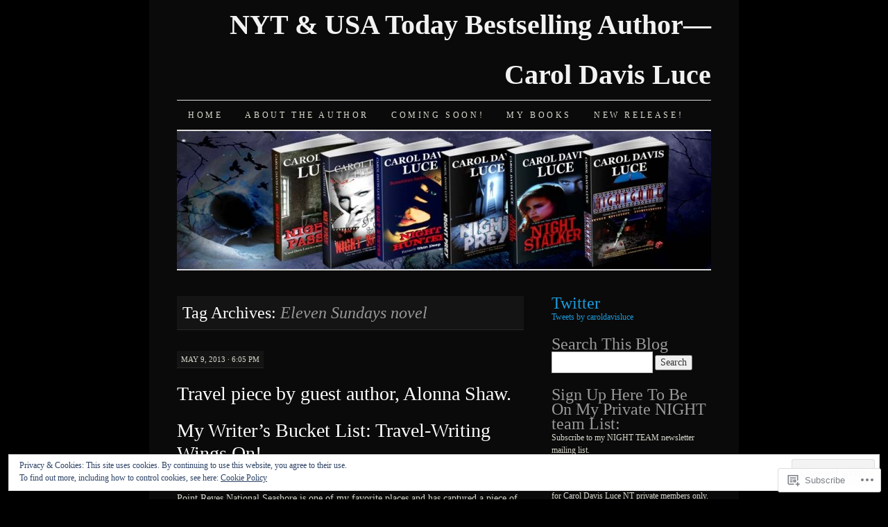

--- FILE ---
content_type: text/html; charset=UTF-8
request_url: https://caroldavisluce.com/tag/eleven-sundays-novel/
body_size: 23952
content:
<!DOCTYPE html>
<!--[if IE 7]>
<html id="ie7" lang="en">
<![endif]-->
<!--[if (gt IE 7) | (!IE)]><!-->
<html lang="en">
<!--<![endif]-->
<head>
<meta charset="UTF-8" />
<title>Eleven Sundays novel | NYT &amp; USA Today Bestselling Author--- Carol Davis Luce</title>
<link rel="profile" href="http://gmpg.org/xfn/11" />
<link rel="pingback" href="https://caroldavisluce.com/xmlrpc.php" />
<meta name='robots' content='max-image-preview:large' />

<!-- Async WordPress.com Remote Login -->
<script id="wpcom_remote_login_js">
var wpcom_remote_login_extra_auth = '';
function wpcom_remote_login_remove_dom_node_id( element_id ) {
	var dom_node = document.getElementById( element_id );
	if ( dom_node ) { dom_node.parentNode.removeChild( dom_node ); }
}
function wpcom_remote_login_remove_dom_node_classes( class_name ) {
	var dom_nodes = document.querySelectorAll( '.' + class_name );
	for ( var i = 0; i < dom_nodes.length; i++ ) {
		dom_nodes[ i ].parentNode.removeChild( dom_nodes[ i ] );
	}
}
function wpcom_remote_login_final_cleanup() {
	wpcom_remote_login_remove_dom_node_classes( "wpcom_remote_login_msg" );
	wpcom_remote_login_remove_dom_node_id( "wpcom_remote_login_key" );
	wpcom_remote_login_remove_dom_node_id( "wpcom_remote_login_validate" );
	wpcom_remote_login_remove_dom_node_id( "wpcom_remote_login_js" );
	wpcom_remote_login_remove_dom_node_id( "wpcom_request_access_iframe" );
	wpcom_remote_login_remove_dom_node_id( "wpcom_request_access_styles" );
}

// Watch for messages back from the remote login
window.addEventListener( "message", function( e ) {
	if ( e.origin === "https://r-login.wordpress.com" ) {
		var data = {};
		try {
			data = JSON.parse( e.data );
		} catch( e ) {
			wpcom_remote_login_final_cleanup();
			return;
		}

		if ( data.msg === 'LOGIN' ) {
			// Clean up the login check iframe
			wpcom_remote_login_remove_dom_node_id( "wpcom_remote_login_key" );

			var id_regex = new RegExp( /^[0-9]+$/ );
			var token_regex = new RegExp( /^.*|.*|.*$/ );
			if (
				token_regex.test( data.token )
				&& id_regex.test( data.wpcomid )
			) {
				// We have everything we need to ask for a login
				var script = document.createElement( "script" );
				script.setAttribute( "id", "wpcom_remote_login_validate" );
				script.src = '/remote-login.php?wpcom_remote_login=validate'
					+ '&wpcomid=' + data.wpcomid
					+ '&token=' + encodeURIComponent( data.token )
					+ '&host=' + window.location.protocol
					+ '//' + window.location.hostname
					+ '&postid=1273'
					+ '&is_singular=';
				document.body.appendChild( script );
			}

			return;
		}

		// Safari ITP, not logged in, so redirect
		if ( data.msg === 'LOGIN-REDIRECT' ) {
			window.location = 'https://wordpress.com/log-in?redirect_to=' + window.location.href;
			return;
		}

		// Safari ITP, storage access failed, remove the request
		if ( data.msg === 'LOGIN-REMOVE' ) {
			var css_zap = 'html { -webkit-transition: margin-top 1s; transition: margin-top 1s; } /* 9001 */ html { margin-top: 0 !important; } * html body { margin-top: 0 !important; } @media screen and ( max-width: 782px ) { html { margin-top: 0 !important; } * html body { margin-top: 0 !important; } }';
			var style_zap = document.createElement( 'style' );
			style_zap.type = 'text/css';
			style_zap.appendChild( document.createTextNode( css_zap ) );
			document.body.appendChild( style_zap );

			var e = document.getElementById( 'wpcom_request_access_iframe' );
			e.parentNode.removeChild( e );

			document.cookie = 'wordpress_com_login_access=denied; path=/; max-age=31536000';

			return;
		}

		// Safari ITP
		if ( data.msg === 'REQUEST_ACCESS' ) {
			console.log( 'request access: safari' );

			// Check ITP iframe enable/disable knob
			if ( wpcom_remote_login_extra_auth !== 'safari_itp_iframe' ) {
				return;
			}

			// If we are in a "private window" there is no ITP.
			var private_window = false;
			try {
				var opendb = window.openDatabase( null, null, null, null );
			} catch( e ) {
				private_window = true;
			}

			if ( private_window ) {
				console.log( 'private window' );
				return;
			}

			var iframe = document.createElement( 'iframe' );
			iframe.id = 'wpcom_request_access_iframe';
			iframe.setAttribute( 'scrolling', 'no' );
			iframe.setAttribute( 'sandbox', 'allow-storage-access-by-user-activation allow-scripts allow-same-origin allow-top-navigation-by-user-activation' );
			iframe.src = 'https://r-login.wordpress.com/remote-login.php?wpcom_remote_login=request_access&origin=' + encodeURIComponent( data.origin ) + '&wpcomid=' + encodeURIComponent( data.wpcomid );

			var css = 'html { -webkit-transition: margin-top 1s; transition: margin-top 1s; } /* 9001 */ html { margin-top: 46px !important; } * html body { margin-top: 46px !important; } @media screen and ( max-width: 660px ) { html { margin-top: 71px !important; } * html body { margin-top: 71px !important; } #wpcom_request_access_iframe { display: block; height: 71px !important; } } #wpcom_request_access_iframe { border: 0px; height: 46px; position: fixed; top: 0; left: 0; width: 100%; min-width: 100%; z-index: 99999; background: #23282d; } ';

			var style = document.createElement( 'style' );
			style.type = 'text/css';
			style.id = 'wpcom_request_access_styles';
			style.appendChild( document.createTextNode( css ) );
			document.body.appendChild( style );

			document.body.appendChild( iframe );
		}

		if ( data.msg === 'DONE' ) {
			wpcom_remote_login_final_cleanup();
		}
	}
}, false );

// Inject the remote login iframe after the page has had a chance to load
// more critical resources
window.addEventListener( "DOMContentLoaded", function( e ) {
	var iframe = document.createElement( "iframe" );
	iframe.style.display = "none";
	iframe.setAttribute( "scrolling", "no" );
	iframe.setAttribute( "id", "wpcom_remote_login_key" );
	iframe.src = "https://r-login.wordpress.com/remote-login.php"
		+ "?wpcom_remote_login=key"
		+ "&origin=aHR0cHM6Ly9jYXJvbGRhdmlzbHVjZS5jb20%3D"
		+ "&wpcomid=27914905"
		+ "&time=" + Math.floor( Date.now() / 1000 );
	document.body.appendChild( iframe );
}, false );
</script>
<link rel='dns-prefetch' href='//s0.wp.com' />
<link rel="alternate" type="application/rss+xml" title="NYT &amp; USA Today Bestselling Author--- Carol Davis Luce &raquo; Feed" href="https://caroldavisluce.com/feed/" />
<link rel="alternate" type="application/rss+xml" title="NYT &amp; USA Today Bestselling Author--- Carol Davis Luce &raquo; Comments Feed" href="https://caroldavisluce.com/comments/feed/" />
<link rel="alternate" type="application/rss+xml" title="NYT &amp; USA Today Bestselling Author--- Carol Davis Luce &raquo; Eleven Sundays novel Tag Feed" href="https://caroldavisluce.com/tag/eleven-sundays-novel/feed/" />
	<script type="text/javascript">
		/* <![CDATA[ */
		function addLoadEvent(func) {
			var oldonload = window.onload;
			if (typeof window.onload != 'function') {
				window.onload = func;
			} else {
				window.onload = function () {
					oldonload();
					func();
				}
			}
		}
		/* ]]> */
	</script>
	<link crossorigin='anonymous' rel='stylesheet' id='all-css-0-1' href='/_static/??/wp-content/mu-plugins/widgets/eu-cookie-law/templates/style.css,/wp-content/mu-plugins/likes/jetpack-likes.css?m=1743883414j&cssminify=yes' type='text/css' media='all' />
<style id='wp-emoji-styles-inline-css'>

	img.wp-smiley, img.emoji {
		display: inline !important;
		border: none !important;
		box-shadow: none !important;
		height: 1em !important;
		width: 1em !important;
		margin: 0 0.07em !important;
		vertical-align: -0.1em !important;
		background: none !important;
		padding: 0 !important;
	}
/*# sourceURL=wp-emoji-styles-inline-css */
</style>
<link crossorigin='anonymous' rel='stylesheet' id='all-css-2-1' href='/wp-content/plugins/gutenberg-core/v22.2.0/build/styles/block-library/style.css?m=1764855221i&cssminify=yes' type='text/css' media='all' />
<style id='wp-block-library-inline-css'>
.has-text-align-justify {
	text-align:justify;
}
.has-text-align-justify{text-align:justify;}

/*# sourceURL=wp-block-library-inline-css */
</style><style id='global-styles-inline-css'>
:root{--wp--preset--aspect-ratio--square: 1;--wp--preset--aspect-ratio--4-3: 4/3;--wp--preset--aspect-ratio--3-4: 3/4;--wp--preset--aspect-ratio--3-2: 3/2;--wp--preset--aspect-ratio--2-3: 2/3;--wp--preset--aspect-ratio--16-9: 16/9;--wp--preset--aspect-ratio--9-16: 9/16;--wp--preset--color--black: #000000;--wp--preset--color--cyan-bluish-gray: #abb8c3;--wp--preset--color--white: #ffffff;--wp--preset--color--pale-pink: #f78da7;--wp--preset--color--vivid-red: #cf2e2e;--wp--preset--color--luminous-vivid-orange: #ff6900;--wp--preset--color--luminous-vivid-amber: #fcb900;--wp--preset--color--light-green-cyan: #7bdcb5;--wp--preset--color--vivid-green-cyan: #00d084;--wp--preset--color--pale-cyan-blue: #8ed1fc;--wp--preset--color--vivid-cyan-blue: #0693e3;--wp--preset--color--vivid-purple: #9b51e0;--wp--preset--gradient--vivid-cyan-blue-to-vivid-purple: linear-gradient(135deg,rgb(6,147,227) 0%,rgb(155,81,224) 100%);--wp--preset--gradient--light-green-cyan-to-vivid-green-cyan: linear-gradient(135deg,rgb(122,220,180) 0%,rgb(0,208,130) 100%);--wp--preset--gradient--luminous-vivid-amber-to-luminous-vivid-orange: linear-gradient(135deg,rgb(252,185,0) 0%,rgb(255,105,0) 100%);--wp--preset--gradient--luminous-vivid-orange-to-vivid-red: linear-gradient(135deg,rgb(255,105,0) 0%,rgb(207,46,46) 100%);--wp--preset--gradient--very-light-gray-to-cyan-bluish-gray: linear-gradient(135deg,rgb(238,238,238) 0%,rgb(169,184,195) 100%);--wp--preset--gradient--cool-to-warm-spectrum: linear-gradient(135deg,rgb(74,234,220) 0%,rgb(151,120,209) 20%,rgb(207,42,186) 40%,rgb(238,44,130) 60%,rgb(251,105,98) 80%,rgb(254,248,76) 100%);--wp--preset--gradient--blush-light-purple: linear-gradient(135deg,rgb(255,206,236) 0%,rgb(152,150,240) 100%);--wp--preset--gradient--blush-bordeaux: linear-gradient(135deg,rgb(254,205,165) 0%,rgb(254,45,45) 50%,rgb(107,0,62) 100%);--wp--preset--gradient--luminous-dusk: linear-gradient(135deg,rgb(255,203,112) 0%,rgb(199,81,192) 50%,rgb(65,88,208) 100%);--wp--preset--gradient--pale-ocean: linear-gradient(135deg,rgb(255,245,203) 0%,rgb(182,227,212) 50%,rgb(51,167,181) 100%);--wp--preset--gradient--electric-grass: linear-gradient(135deg,rgb(202,248,128) 0%,rgb(113,206,126) 100%);--wp--preset--gradient--midnight: linear-gradient(135deg,rgb(2,3,129) 0%,rgb(40,116,252) 100%);--wp--preset--font-size--small: 13px;--wp--preset--font-size--medium: 20px;--wp--preset--font-size--large: 36px;--wp--preset--font-size--x-large: 42px;--wp--preset--font-family--albert-sans: 'Albert Sans', sans-serif;--wp--preset--font-family--alegreya: Alegreya, serif;--wp--preset--font-family--arvo: Arvo, serif;--wp--preset--font-family--bodoni-moda: 'Bodoni Moda', serif;--wp--preset--font-family--bricolage-grotesque: 'Bricolage Grotesque', sans-serif;--wp--preset--font-family--cabin: Cabin, sans-serif;--wp--preset--font-family--chivo: Chivo, sans-serif;--wp--preset--font-family--commissioner: Commissioner, sans-serif;--wp--preset--font-family--cormorant: Cormorant, serif;--wp--preset--font-family--courier-prime: 'Courier Prime', monospace;--wp--preset--font-family--crimson-pro: 'Crimson Pro', serif;--wp--preset--font-family--dm-mono: 'DM Mono', monospace;--wp--preset--font-family--dm-sans: 'DM Sans', sans-serif;--wp--preset--font-family--dm-serif-display: 'DM Serif Display', serif;--wp--preset--font-family--domine: Domine, serif;--wp--preset--font-family--eb-garamond: 'EB Garamond', serif;--wp--preset--font-family--epilogue: Epilogue, sans-serif;--wp--preset--font-family--fahkwang: Fahkwang, sans-serif;--wp--preset--font-family--figtree: Figtree, sans-serif;--wp--preset--font-family--fira-sans: 'Fira Sans', sans-serif;--wp--preset--font-family--fjalla-one: 'Fjalla One', sans-serif;--wp--preset--font-family--fraunces: Fraunces, serif;--wp--preset--font-family--gabarito: Gabarito, system-ui;--wp--preset--font-family--ibm-plex-mono: 'IBM Plex Mono', monospace;--wp--preset--font-family--ibm-plex-sans: 'IBM Plex Sans', sans-serif;--wp--preset--font-family--ibarra-real-nova: 'Ibarra Real Nova', serif;--wp--preset--font-family--instrument-serif: 'Instrument Serif', serif;--wp--preset--font-family--inter: Inter, sans-serif;--wp--preset--font-family--josefin-sans: 'Josefin Sans', sans-serif;--wp--preset--font-family--jost: Jost, sans-serif;--wp--preset--font-family--libre-baskerville: 'Libre Baskerville', serif;--wp--preset--font-family--libre-franklin: 'Libre Franklin', sans-serif;--wp--preset--font-family--literata: Literata, serif;--wp--preset--font-family--lora: Lora, serif;--wp--preset--font-family--merriweather: Merriweather, serif;--wp--preset--font-family--montserrat: Montserrat, sans-serif;--wp--preset--font-family--newsreader: Newsreader, serif;--wp--preset--font-family--noto-sans-mono: 'Noto Sans Mono', sans-serif;--wp--preset--font-family--nunito: Nunito, sans-serif;--wp--preset--font-family--open-sans: 'Open Sans', sans-serif;--wp--preset--font-family--overpass: Overpass, sans-serif;--wp--preset--font-family--pt-serif: 'PT Serif', serif;--wp--preset--font-family--petrona: Petrona, serif;--wp--preset--font-family--piazzolla: Piazzolla, serif;--wp--preset--font-family--playfair-display: 'Playfair Display', serif;--wp--preset--font-family--plus-jakarta-sans: 'Plus Jakarta Sans', sans-serif;--wp--preset--font-family--poppins: Poppins, sans-serif;--wp--preset--font-family--raleway: Raleway, sans-serif;--wp--preset--font-family--roboto: Roboto, sans-serif;--wp--preset--font-family--roboto-slab: 'Roboto Slab', serif;--wp--preset--font-family--rubik: Rubik, sans-serif;--wp--preset--font-family--rufina: Rufina, serif;--wp--preset--font-family--sora: Sora, sans-serif;--wp--preset--font-family--source-sans-3: 'Source Sans 3', sans-serif;--wp--preset--font-family--source-serif-4: 'Source Serif 4', serif;--wp--preset--font-family--space-mono: 'Space Mono', monospace;--wp--preset--font-family--syne: Syne, sans-serif;--wp--preset--font-family--texturina: Texturina, serif;--wp--preset--font-family--urbanist: Urbanist, sans-serif;--wp--preset--font-family--work-sans: 'Work Sans', sans-serif;--wp--preset--spacing--20: 0.44rem;--wp--preset--spacing--30: 0.67rem;--wp--preset--spacing--40: 1rem;--wp--preset--spacing--50: 1.5rem;--wp--preset--spacing--60: 2.25rem;--wp--preset--spacing--70: 3.38rem;--wp--preset--spacing--80: 5.06rem;--wp--preset--shadow--natural: 6px 6px 9px rgba(0, 0, 0, 0.2);--wp--preset--shadow--deep: 12px 12px 50px rgba(0, 0, 0, 0.4);--wp--preset--shadow--sharp: 6px 6px 0px rgba(0, 0, 0, 0.2);--wp--preset--shadow--outlined: 6px 6px 0px -3px rgb(255, 255, 255), 6px 6px rgb(0, 0, 0);--wp--preset--shadow--crisp: 6px 6px 0px rgb(0, 0, 0);}:where(.is-layout-flex){gap: 0.5em;}:where(.is-layout-grid){gap: 0.5em;}body .is-layout-flex{display: flex;}.is-layout-flex{flex-wrap: wrap;align-items: center;}.is-layout-flex > :is(*, div){margin: 0;}body .is-layout-grid{display: grid;}.is-layout-grid > :is(*, div){margin: 0;}:where(.wp-block-columns.is-layout-flex){gap: 2em;}:where(.wp-block-columns.is-layout-grid){gap: 2em;}:where(.wp-block-post-template.is-layout-flex){gap: 1.25em;}:where(.wp-block-post-template.is-layout-grid){gap: 1.25em;}.has-black-color{color: var(--wp--preset--color--black) !important;}.has-cyan-bluish-gray-color{color: var(--wp--preset--color--cyan-bluish-gray) !important;}.has-white-color{color: var(--wp--preset--color--white) !important;}.has-pale-pink-color{color: var(--wp--preset--color--pale-pink) !important;}.has-vivid-red-color{color: var(--wp--preset--color--vivid-red) !important;}.has-luminous-vivid-orange-color{color: var(--wp--preset--color--luminous-vivid-orange) !important;}.has-luminous-vivid-amber-color{color: var(--wp--preset--color--luminous-vivid-amber) !important;}.has-light-green-cyan-color{color: var(--wp--preset--color--light-green-cyan) !important;}.has-vivid-green-cyan-color{color: var(--wp--preset--color--vivid-green-cyan) !important;}.has-pale-cyan-blue-color{color: var(--wp--preset--color--pale-cyan-blue) !important;}.has-vivid-cyan-blue-color{color: var(--wp--preset--color--vivid-cyan-blue) !important;}.has-vivid-purple-color{color: var(--wp--preset--color--vivid-purple) !important;}.has-black-background-color{background-color: var(--wp--preset--color--black) !important;}.has-cyan-bluish-gray-background-color{background-color: var(--wp--preset--color--cyan-bluish-gray) !important;}.has-white-background-color{background-color: var(--wp--preset--color--white) !important;}.has-pale-pink-background-color{background-color: var(--wp--preset--color--pale-pink) !important;}.has-vivid-red-background-color{background-color: var(--wp--preset--color--vivid-red) !important;}.has-luminous-vivid-orange-background-color{background-color: var(--wp--preset--color--luminous-vivid-orange) !important;}.has-luminous-vivid-amber-background-color{background-color: var(--wp--preset--color--luminous-vivid-amber) !important;}.has-light-green-cyan-background-color{background-color: var(--wp--preset--color--light-green-cyan) !important;}.has-vivid-green-cyan-background-color{background-color: var(--wp--preset--color--vivid-green-cyan) !important;}.has-pale-cyan-blue-background-color{background-color: var(--wp--preset--color--pale-cyan-blue) !important;}.has-vivid-cyan-blue-background-color{background-color: var(--wp--preset--color--vivid-cyan-blue) !important;}.has-vivid-purple-background-color{background-color: var(--wp--preset--color--vivid-purple) !important;}.has-black-border-color{border-color: var(--wp--preset--color--black) !important;}.has-cyan-bluish-gray-border-color{border-color: var(--wp--preset--color--cyan-bluish-gray) !important;}.has-white-border-color{border-color: var(--wp--preset--color--white) !important;}.has-pale-pink-border-color{border-color: var(--wp--preset--color--pale-pink) !important;}.has-vivid-red-border-color{border-color: var(--wp--preset--color--vivid-red) !important;}.has-luminous-vivid-orange-border-color{border-color: var(--wp--preset--color--luminous-vivid-orange) !important;}.has-luminous-vivid-amber-border-color{border-color: var(--wp--preset--color--luminous-vivid-amber) !important;}.has-light-green-cyan-border-color{border-color: var(--wp--preset--color--light-green-cyan) !important;}.has-vivid-green-cyan-border-color{border-color: var(--wp--preset--color--vivid-green-cyan) !important;}.has-pale-cyan-blue-border-color{border-color: var(--wp--preset--color--pale-cyan-blue) !important;}.has-vivid-cyan-blue-border-color{border-color: var(--wp--preset--color--vivid-cyan-blue) !important;}.has-vivid-purple-border-color{border-color: var(--wp--preset--color--vivid-purple) !important;}.has-vivid-cyan-blue-to-vivid-purple-gradient-background{background: var(--wp--preset--gradient--vivid-cyan-blue-to-vivid-purple) !important;}.has-light-green-cyan-to-vivid-green-cyan-gradient-background{background: var(--wp--preset--gradient--light-green-cyan-to-vivid-green-cyan) !important;}.has-luminous-vivid-amber-to-luminous-vivid-orange-gradient-background{background: var(--wp--preset--gradient--luminous-vivid-amber-to-luminous-vivid-orange) !important;}.has-luminous-vivid-orange-to-vivid-red-gradient-background{background: var(--wp--preset--gradient--luminous-vivid-orange-to-vivid-red) !important;}.has-very-light-gray-to-cyan-bluish-gray-gradient-background{background: var(--wp--preset--gradient--very-light-gray-to-cyan-bluish-gray) !important;}.has-cool-to-warm-spectrum-gradient-background{background: var(--wp--preset--gradient--cool-to-warm-spectrum) !important;}.has-blush-light-purple-gradient-background{background: var(--wp--preset--gradient--blush-light-purple) !important;}.has-blush-bordeaux-gradient-background{background: var(--wp--preset--gradient--blush-bordeaux) !important;}.has-luminous-dusk-gradient-background{background: var(--wp--preset--gradient--luminous-dusk) !important;}.has-pale-ocean-gradient-background{background: var(--wp--preset--gradient--pale-ocean) !important;}.has-electric-grass-gradient-background{background: var(--wp--preset--gradient--electric-grass) !important;}.has-midnight-gradient-background{background: var(--wp--preset--gradient--midnight) !important;}.has-small-font-size{font-size: var(--wp--preset--font-size--small) !important;}.has-medium-font-size{font-size: var(--wp--preset--font-size--medium) !important;}.has-large-font-size{font-size: var(--wp--preset--font-size--large) !important;}.has-x-large-font-size{font-size: var(--wp--preset--font-size--x-large) !important;}.has-albert-sans-font-family{font-family: var(--wp--preset--font-family--albert-sans) !important;}.has-alegreya-font-family{font-family: var(--wp--preset--font-family--alegreya) !important;}.has-arvo-font-family{font-family: var(--wp--preset--font-family--arvo) !important;}.has-bodoni-moda-font-family{font-family: var(--wp--preset--font-family--bodoni-moda) !important;}.has-bricolage-grotesque-font-family{font-family: var(--wp--preset--font-family--bricolage-grotesque) !important;}.has-cabin-font-family{font-family: var(--wp--preset--font-family--cabin) !important;}.has-chivo-font-family{font-family: var(--wp--preset--font-family--chivo) !important;}.has-commissioner-font-family{font-family: var(--wp--preset--font-family--commissioner) !important;}.has-cormorant-font-family{font-family: var(--wp--preset--font-family--cormorant) !important;}.has-courier-prime-font-family{font-family: var(--wp--preset--font-family--courier-prime) !important;}.has-crimson-pro-font-family{font-family: var(--wp--preset--font-family--crimson-pro) !important;}.has-dm-mono-font-family{font-family: var(--wp--preset--font-family--dm-mono) !important;}.has-dm-sans-font-family{font-family: var(--wp--preset--font-family--dm-sans) !important;}.has-dm-serif-display-font-family{font-family: var(--wp--preset--font-family--dm-serif-display) !important;}.has-domine-font-family{font-family: var(--wp--preset--font-family--domine) !important;}.has-eb-garamond-font-family{font-family: var(--wp--preset--font-family--eb-garamond) !important;}.has-epilogue-font-family{font-family: var(--wp--preset--font-family--epilogue) !important;}.has-fahkwang-font-family{font-family: var(--wp--preset--font-family--fahkwang) !important;}.has-figtree-font-family{font-family: var(--wp--preset--font-family--figtree) !important;}.has-fira-sans-font-family{font-family: var(--wp--preset--font-family--fira-sans) !important;}.has-fjalla-one-font-family{font-family: var(--wp--preset--font-family--fjalla-one) !important;}.has-fraunces-font-family{font-family: var(--wp--preset--font-family--fraunces) !important;}.has-gabarito-font-family{font-family: var(--wp--preset--font-family--gabarito) !important;}.has-ibm-plex-mono-font-family{font-family: var(--wp--preset--font-family--ibm-plex-mono) !important;}.has-ibm-plex-sans-font-family{font-family: var(--wp--preset--font-family--ibm-plex-sans) !important;}.has-ibarra-real-nova-font-family{font-family: var(--wp--preset--font-family--ibarra-real-nova) !important;}.has-instrument-serif-font-family{font-family: var(--wp--preset--font-family--instrument-serif) !important;}.has-inter-font-family{font-family: var(--wp--preset--font-family--inter) !important;}.has-josefin-sans-font-family{font-family: var(--wp--preset--font-family--josefin-sans) !important;}.has-jost-font-family{font-family: var(--wp--preset--font-family--jost) !important;}.has-libre-baskerville-font-family{font-family: var(--wp--preset--font-family--libre-baskerville) !important;}.has-libre-franklin-font-family{font-family: var(--wp--preset--font-family--libre-franklin) !important;}.has-literata-font-family{font-family: var(--wp--preset--font-family--literata) !important;}.has-lora-font-family{font-family: var(--wp--preset--font-family--lora) !important;}.has-merriweather-font-family{font-family: var(--wp--preset--font-family--merriweather) !important;}.has-montserrat-font-family{font-family: var(--wp--preset--font-family--montserrat) !important;}.has-newsreader-font-family{font-family: var(--wp--preset--font-family--newsreader) !important;}.has-noto-sans-mono-font-family{font-family: var(--wp--preset--font-family--noto-sans-mono) !important;}.has-nunito-font-family{font-family: var(--wp--preset--font-family--nunito) !important;}.has-open-sans-font-family{font-family: var(--wp--preset--font-family--open-sans) !important;}.has-overpass-font-family{font-family: var(--wp--preset--font-family--overpass) !important;}.has-pt-serif-font-family{font-family: var(--wp--preset--font-family--pt-serif) !important;}.has-petrona-font-family{font-family: var(--wp--preset--font-family--petrona) !important;}.has-piazzolla-font-family{font-family: var(--wp--preset--font-family--piazzolla) !important;}.has-playfair-display-font-family{font-family: var(--wp--preset--font-family--playfair-display) !important;}.has-plus-jakarta-sans-font-family{font-family: var(--wp--preset--font-family--plus-jakarta-sans) !important;}.has-poppins-font-family{font-family: var(--wp--preset--font-family--poppins) !important;}.has-raleway-font-family{font-family: var(--wp--preset--font-family--raleway) !important;}.has-roboto-font-family{font-family: var(--wp--preset--font-family--roboto) !important;}.has-roboto-slab-font-family{font-family: var(--wp--preset--font-family--roboto-slab) !important;}.has-rubik-font-family{font-family: var(--wp--preset--font-family--rubik) !important;}.has-rufina-font-family{font-family: var(--wp--preset--font-family--rufina) !important;}.has-sora-font-family{font-family: var(--wp--preset--font-family--sora) !important;}.has-source-sans-3-font-family{font-family: var(--wp--preset--font-family--source-sans-3) !important;}.has-source-serif-4-font-family{font-family: var(--wp--preset--font-family--source-serif-4) !important;}.has-space-mono-font-family{font-family: var(--wp--preset--font-family--space-mono) !important;}.has-syne-font-family{font-family: var(--wp--preset--font-family--syne) !important;}.has-texturina-font-family{font-family: var(--wp--preset--font-family--texturina) !important;}.has-urbanist-font-family{font-family: var(--wp--preset--font-family--urbanist) !important;}.has-work-sans-font-family{font-family: var(--wp--preset--font-family--work-sans) !important;}
/*# sourceURL=global-styles-inline-css */
</style>

<style id='classic-theme-styles-inline-css'>
/*! This file is auto-generated */
.wp-block-button__link{color:#fff;background-color:#32373c;border-radius:9999px;box-shadow:none;text-decoration:none;padding:calc(.667em + 2px) calc(1.333em + 2px);font-size:1.125em}.wp-block-file__button{background:#32373c;color:#fff;text-decoration:none}
/*# sourceURL=/wp-includes/css/classic-themes.min.css */
</style>
<link crossorigin='anonymous' rel='stylesheet' id='all-css-4-1' href='/_static/??-eJx9kN1uwzAIhV+oBGWp+nMx9Vkch3m0dmwZ0rRvX7pq66ZVuUGAzscBcC7g86g0KpY4BR4Ffe5j9ifBt6bdNS0IpxIJKp2bNQ4s+qMA0Wukxous8NegNMFzViXrp+L0rkg0sKNIyWRL2MxDIDVcvnNQuiwjxWyg70slEbCYeEqgn+Yl/7hHG8vUY+Hoa57x9SkvhD7HXAUHV09L+1SyHwVLw9cVz3IJCpTBPuuU8/ingI/ouN7RQ3pvt+t2s++6bne8AfTkpvk=&cssminify=yes' type='text/css' media='all' />
<style id='jetpack-global-styles-frontend-style-inline-css'>
:root { --font-headings: unset; --font-base: unset; --font-headings-default: -apple-system,BlinkMacSystemFont,"Segoe UI",Roboto,Oxygen-Sans,Ubuntu,Cantarell,"Helvetica Neue",sans-serif; --font-base-default: -apple-system,BlinkMacSystemFont,"Segoe UI",Roboto,Oxygen-Sans,Ubuntu,Cantarell,"Helvetica Neue",sans-serif;}
/*# sourceURL=jetpack-global-styles-frontend-style-inline-css */
</style>
<link crossorigin='anonymous' rel='stylesheet' id='all-css-6-1' href='/_static/??-eJyNjcEKwjAQRH/IuFRT6kX8FNkmS5K6yQY3Qfx7bfEiXrwM82B4A49qnJRGpUHupnIPqSgs1Cq624chi6zhO5OCRryTR++fW00l7J3qDv43XVNxoOISsmEJol/wY2uR8vs3WggsM/I6uOTzMI3Hw8lOg11eUT1JKA==&cssminify=yes' type='text/css' media='all' />
<script type="text/javascript" id="wpcom-actionbar-placeholder-js-extra">
/* <![CDATA[ */
var actionbardata = {"siteID":"27914905","postID":"0","siteURL":"https://caroldavisluce.com","xhrURL":"https://caroldavisluce.com/wp-admin/admin-ajax.php","nonce":"783c986058","isLoggedIn":"","statusMessage":"","subsEmailDefault":"instantly","proxyScriptUrl":"https://s0.wp.com/wp-content/js/wpcom-proxy-request.js?m=1513050504i&amp;ver=20211021","i18n":{"followedText":"New posts from this site will now appear in your \u003Ca href=\"https://wordpress.com/reader\"\u003EReader\u003C/a\u003E","foldBar":"Collapse this bar","unfoldBar":"Expand this bar","shortLinkCopied":"Shortlink copied to clipboard."}};
//# sourceURL=wpcom-actionbar-placeholder-js-extra
/* ]]> */
</script>
<script type="text/javascript" id="jetpack-mu-wpcom-settings-js-before">
/* <![CDATA[ */
var JETPACK_MU_WPCOM_SETTINGS = {"assetsUrl":"https://s0.wp.com/wp-content/mu-plugins/jetpack-mu-wpcom-plugin/moon/jetpack_vendor/automattic/jetpack-mu-wpcom/src/build/"};
//# sourceURL=jetpack-mu-wpcom-settings-js-before
/* ]]> */
</script>
<script crossorigin='anonymous' type='text/javascript'  src='/_static/??/wp-content/js/rlt-proxy.js,/wp-content/blog-plugins/wordads-classes/js/cmp/v2/cmp-non-gdpr.js?m=1720530689j'></script>
<script type="text/javascript" id="rlt-proxy-js-after">
/* <![CDATA[ */
	rltInitialize( {"token":null,"iframeOrigins":["https:\/\/widgets.wp.com"]} );
//# sourceURL=rlt-proxy-js-after
/* ]]> */
</script>
<link rel="EditURI" type="application/rsd+xml" title="RSD" href="https://caroldavisluce.wordpress.com/xmlrpc.php?rsd" />
<meta name="generator" content="WordPress.com" />

<!-- Jetpack Open Graph Tags -->
<meta property="og:type" content="website" />
<meta property="og:title" content="Eleven Sundays novel &#8211; NYT &amp; USA Today Bestselling Author&#8212; Carol Davis Luce" />
<meta property="og:url" content="https://caroldavisluce.com/tag/eleven-sundays-novel/" />
<meta property="og:site_name" content="NYT &amp; USA Today Bestselling Author--- Carol Davis Luce" />
<meta property="og:image" content="https://secure.gravatar.com/blavatar/f1982b21ddc978cbac5c2c8e0f205abf633688bdef84b540df83296b01808561?s=200&#038;ts=1768012363" />
<meta property="og:image:width" content="200" />
<meta property="og:image:height" content="200" />
<meta property="og:image:alt" content="" />
<meta property="og:locale" content="en_US" />
<meta name="twitter:creator" content="@CarolDavisLuce" />
<meta name="twitter:site" content="@CarolDavisLuce" />

<!-- End Jetpack Open Graph Tags -->
<link rel="shortcut icon" type="image/x-icon" href="https://secure.gravatar.com/blavatar/f1982b21ddc978cbac5c2c8e0f205abf633688bdef84b540df83296b01808561?s=32" sizes="16x16" />
<link rel="icon" type="image/x-icon" href="https://secure.gravatar.com/blavatar/f1982b21ddc978cbac5c2c8e0f205abf633688bdef84b540df83296b01808561?s=32" sizes="16x16" />
<link rel="apple-touch-icon" href="https://secure.gravatar.com/blavatar/f1982b21ddc978cbac5c2c8e0f205abf633688bdef84b540df83296b01808561?s=114" />
<link rel='openid.server' href='https://caroldavisluce.com/?openidserver=1' />
<link rel='openid.delegate' href='https://caroldavisluce.com/' />
<link rel="search" type="application/opensearchdescription+xml" href="https://caroldavisluce.com/osd.xml" title="NYT &#38; USA Today Bestselling Author--- Carol Davis Luce" />
<link rel="search" type="application/opensearchdescription+xml" href="https://s1.wp.com/opensearch.xml" title="WordPress.com" />
<meta name="theme-color" content="#000000" />
		<style type="text/css">
			.recentcomments a {
				display: inline !important;
				padding: 0 !important;
				margin: 0 !important;
			}

			table.recentcommentsavatartop img.avatar, table.recentcommentsavatarend img.avatar {
				border: 0px;
				margin: 0;
			}

			table.recentcommentsavatartop a, table.recentcommentsavatarend a {
				border: 0px !important;
				background-color: transparent !important;
			}

			td.recentcommentsavatarend, td.recentcommentsavatartop {
				padding: 0px 0px 1px 0px;
				margin: 0px;
			}

			td.recentcommentstextend {
				border: none !important;
				padding: 0px 0px 2px 10px;
			}

			.rtl td.recentcommentstextend {
				padding: 0px 10px 2px 0px;
			}

			td.recentcommentstexttop {
				border: none;
				padding: 0px 0px 0px 10px;
			}

			.rtl td.recentcommentstexttop {
				padding: 0px 10px 0px 0px;
			}
		</style>
		<meta name="description" content="Posts about Eleven Sundays novel written by caroldavisluce" />
	<style type="text/css">
			#site-title a {
			color: #f2f2f2;
		}
		</style>
	<style type="text/css" id="custom-background-css">
body.custom-background { background-color: #000000; }
</style>
			<script type="text/javascript">

			window.doNotSellCallback = function() {

				var linkElements = [
					'a[href="https://wordpress.com/?ref=footer_blog"]',
					'a[href="https://wordpress.com/?ref=footer_website"]',
					'a[href="https://wordpress.com/?ref=vertical_footer"]',
					'a[href^="https://wordpress.com/?ref=footer_segment_"]',
				].join(',');

				var dnsLink = document.createElement( 'a' );
				dnsLink.href = 'https://wordpress.com/advertising-program-optout/';
				dnsLink.classList.add( 'do-not-sell-link' );
				dnsLink.rel = 'nofollow';
				dnsLink.style.marginLeft = '0.5em';
				dnsLink.textContent = 'Do Not Sell or Share My Personal Information';

				var creditLinks = document.querySelectorAll( linkElements );

				if ( 0 === creditLinks.length ) {
					return false;
				}

				Array.prototype.forEach.call( creditLinks, function( el ) {
					el.insertAdjacentElement( 'afterend', dnsLink );
				});

				return true;
			};

		</script>
		<script type="text/javascript">
	window.google_analytics_uacct = "UA-52447-2";
</script>

<script type="text/javascript">
	var _gaq = _gaq || [];
	_gaq.push(['_setAccount', 'UA-52447-2']);
	_gaq.push(['_gat._anonymizeIp']);
	_gaq.push(['_setDomainName', 'none']);
	_gaq.push(['_setAllowLinker', true]);
	_gaq.push(['_initData']);
	_gaq.push(['_trackPageview']);

	(function() {
		var ga = document.createElement('script'); ga.type = 'text/javascript'; ga.async = true;
		ga.src = ('https:' == document.location.protocol ? 'https://ssl' : 'http://www') + '.google-analytics.com/ga.js';
		(document.getElementsByTagName('head')[0] || document.getElementsByTagName('body')[0]).appendChild(ga);
	})();
</script>
<link crossorigin='anonymous' rel='stylesheet' id='all-css-0-3' href='/_static/??-eJyNzEEKgzAQRuELVX+stNJF6VGKTkIYm8wEJ8Hra0GQ7rr84PGw5oZUipeCVJsca2AxzL7kkT6HkVQFbxbCVDk6WJ2MFs6FdY9/1CaWlswu+P+c1NXoDSu74IshqLrFj86wj059t6/07IZb/xjufXedN1HkR3s=&cssminify=yes' type='text/css' media='all' />
</head>

<body class="archive tag tag-eleven-sundays-novel tag-167652845 custom-background wp-theme-pubpilcrow customizer-styles-applied two-column content-sidebar color-dark jetpack-reblog-enabled">
<div id="wrapper"><div id="container" class="hfeed">
	<div id="page" class="blog">
		<div id="header">
						<div id="site-title">
				<span>
					<a href="https://caroldavisluce.com/" title="NYT &amp; USA Today Bestselling Author&#8212; Carol Davis Luce" rel="home">NYT &amp; USA Today Bestselling Author&#8212; Carol Davis Luce</a>
				</span>
			</div>

			<div id="nav" role="navigation">
			  				<div class="skip-link screen-reader-text"><a href="#content" title="Skip to content">Skip to content</a></div>
								<div class="menu"><ul>
<li ><a href="https://caroldavisluce.com/">Home</a></li><li class="page_item page-item-2"><a href="https://caroldavisluce.com/about/">About the Author</a></li>
<li class="page_item page-item-2499"><a href="https://caroldavisluce.com/coming-soon/">Coming Soon!</a></li>
<li class="page_item page-item-47"><a href="https://caroldavisluce.com/my-books/">My Books</a></li>
<li class="page_item page-item-134"><a href="https://caroldavisluce.com/new-releas/">NEW RELEASE!</a></li>
</ul></div>
			</div><!-- #nav -->

			<div id="pic">
				<a href="https://caroldavisluce.com/" rel="home">
										<img src="https://caroldavisluce.com/wp-content/uploads/2013/06/cropped-carolblogheader.jpg" width="770" height="200" alt="" />
								</a>
			</div><!-- #pic -->
		</div><!-- #header -->

		<div id="content-box">

<div id="content-container">
	<div id="content" role="main">

		<h1 class="page-title archive-head">
			Tag Archives: <span>Eleven Sundays novel</span>		</h1>

		
<div id="post-1273" class="post-1273 post type-post status-publish format-standard hentry category-uncategorized tag-alonna-shaw tag-bucket-list tag-california tag-eleven-sundays-novel tag-pt-reyes tag-seashore tag-travel">
	<div class="entry-meta">

		May 9, 2013 &middot; 6:05 pm	</div><!-- .entry-meta -->

	<h2 class="entry-title"><a href="https://caroldavisluce.com/2013/05/09/travel-piece-by-guest-author-alonna-shaw/" rel="bookmark">Travel piece by guest author, Alonna&nbsp;Shaw.</a></h2>	<div class="entry entry-content">
		<h2>My Writer&#8217;s Bucket List: Travel-Writing Wings On!</h2>
<div><strong><span style="font-size:1.17em;">I&#8217;m spreading my writer-ly wings. Here is my first travel writing piece! </span></strong></div>
<div></div>
<div id="post-body-7150618441147742815">Point Reyes National Seashore is one of my favorite places and has captured a piece of my heart. I&#8217;m so glad I can share a little about this area just north of San Francisco, California. Somehow a little bit of spooky seems to get into my writing. That&#8217;s what happens when kids read Edgar Allan Poe&#8230; possibly too young.</p>
<div>Check out my article at <a href="http://www.mydestination.com/travel-articles/721867/point-reyes-national-seashore" target="_blank">MyDestination.com</a>!</div>
<table cellspacing="0" cellpadding="0" align="center">
<tbody>
<tr>
<td><a href="http://2.bp.blogspot.com/-yYtNeaZLpUs/UYvWLwwHUUI/AAAAAAAAALw/6IGakwEYxIY/s1600/526139_638_365.jpg"><img title="Alonna Shaw, Point Reyes National Seashore, California, USA" alt="" src="https://caroldavisluce.com/wp-content/uploads/2013/05/823c4-526139_638_365.jpg?w=320&#038;h=183" width="320" height="183" border="0" /></a></td>
</tr>
<tr>
<td><a href="http://www.mydestination.com/travel-articles/721867/point-reyes-national-seashore" target="_blank">Alonna Shaw, Point Reyes National Seashore, California, USA</a></td>
</tr>
</tbody>
</table>
</div>
<p><a href="http://www.mydestination.com/travel-articles/721867/point-reyes-national-seashore">http://www.mydestination.com/travel-articles/721867/point-reyes-national-seashore</a></p>
<div id="jp-post-flair" class="sharedaddy sd-rating-enabled sd-like-enabled sd-sharing-enabled"><div class="sharedaddy sd-sharing-enabled"><div class="robots-nocontent sd-block sd-social sd-social-icon sd-sharing"><h3 class="sd-title">Share this:</h3><div class="sd-content"><ul><li class="share-tumblr"><a rel="nofollow noopener noreferrer"
				data-shared="sharing-tumblr-1273"
				class="share-tumblr sd-button share-icon no-text"
				href="https://caroldavisluce.com/2013/05/09/travel-piece-by-guest-author-alonna-shaw/?share=tumblr"
				target="_blank"
				aria-labelledby="sharing-tumblr-1273"
				>
				<span id="sharing-tumblr-1273" hidden>Click to share on Tumblr (Opens in new window)</span>
				<span>Tumblr</span>
			</a></li><li class="share-print"><a rel="nofollow noopener noreferrer"
				data-shared="sharing-print-1273"
				class="share-print sd-button share-icon no-text"
				href="https://caroldavisluce.com/2013/05/09/travel-piece-by-guest-author-alonna-shaw/?share=print"
				target="_blank"
				aria-labelledby="sharing-print-1273"
				>
				<span id="sharing-print-1273" hidden>Click to print (Opens in new window)</span>
				<span>Print</span>
			</a></li><li class="share-pinterest"><a rel="nofollow noopener noreferrer"
				data-shared="sharing-pinterest-1273"
				class="share-pinterest sd-button share-icon no-text"
				href="https://caroldavisluce.com/2013/05/09/travel-piece-by-guest-author-alonna-shaw/?share=pinterest"
				target="_blank"
				aria-labelledby="sharing-pinterest-1273"
				>
				<span id="sharing-pinterest-1273" hidden>Click to share on Pinterest (Opens in new window)</span>
				<span>Pinterest</span>
			</a></li><li class="share-twitter"><a rel="nofollow noopener noreferrer"
				data-shared="sharing-twitter-1273"
				class="share-twitter sd-button share-icon no-text"
				href="https://caroldavisluce.com/2013/05/09/travel-piece-by-guest-author-alonna-shaw/?share=twitter"
				target="_blank"
				aria-labelledby="sharing-twitter-1273"
				>
				<span id="sharing-twitter-1273" hidden>Click to share on X (Opens in new window)</span>
				<span>X</span>
			</a></li><li class="share-facebook"><a rel="nofollow noopener noreferrer"
				data-shared="sharing-facebook-1273"
				class="share-facebook sd-button share-icon no-text"
				href="https://caroldavisluce.com/2013/05/09/travel-piece-by-guest-author-alonna-shaw/?share=facebook"
				target="_blank"
				aria-labelledby="sharing-facebook-1273"
				>
				<span id="sharing-facebook-1273" hidden>Click to share on Facebook (Opens in new window)</span>
				<span>Facebook</span>
			</a></li><li class="share-email"><a rel="nofollow noopener noreferrer"
				data-shared="sharing-email-1273"
				class="share-email sd-button share-icon no-text"
				href="mailto:?subject=%5BShared%20Post%5D%20Travel%20piece%20by%20guest%20author%2C%20Alonna%20Shaw.%20&#038;body=https%3A%2F%2Fcaroldavisluce.com%2F2013%2F05%2F09%2Ftravel-piece-by-guest-author-alonna-shaw%2F&#038;share=email"
				target="_blank"
				aria-labelledby="sharing-email-1273"
				data-email-share-error-title="Do you have email set up?" data-email-share-error-text="If you&#039;re having problems sharing via email, you might not have email set up for your browser. You may need to create a new email yourself." data-email-share-nonce="4f437167eb" data-email-share-track-url="https://caroldavisluce.com/2013/05/09/travel-piece-by-guest-author-alonna-shaw/?share=email">
				<span id="sharing-email-1273" hidden>Click to email a link to a friend (Opens in new window)</span>
				<span>Email</span>
			</a></li><li class="share-end"></li></ul></div></div></div><div class='sharedaddy sd-block sd-like jetpack-likes-widget-wrapper jetpack-likes-widget-unloaded' id='like-post-wrapper-27914905-1273-6961ba4bee8d2' data-src='//widgets.wp.com/likes/index.html?ver=20260110#blog_id=27914905&amp;post_id=1273&amp;origin=caroldavisluce.wordpress.com&amp;obj_id=27914905-1273-6961ba4bee8d2&amp;domain=caroldavisluce.com' data-name='like-post-frame-27914905-1273-6961ba4bee8d2' data-title='Like or Reblog'><div class='likes-widget-placeholder post-likes-widget-placeholder' style='height: 55px;'><span class='button'><span>Like</span></span> <span class='loading'>Loading...</span></div><span class='sd-text-color'></span><a class='sd-link-color'></a></div></div>			</div><!-- .entry-content -->
	
	<div class="entry-links">
		<p class="comment-number"><a href="https://caroldavisluce.com/2013/05/09/travel-piece-by-guest-author-alonna-shaw/#comments">1 Comment</a></p>

					<p class="entry-categories tagged">Filed under <a href="https://caroldavisluce.com/category/uncategorized/" rel="category tag">Uncategorized</a></p>
			<p class="entry-tags tagged">Tagged as <a href="https://caroldavisluce.com/tag/alonna-shaw/" rel="tag">Alonna Shaw</a>, <a href="https://caroldavisluce.com/tag/bucket-list/" rel="tag">bucket list</a>, <a href="https://caroldavisluce.com/tag/california/" rel="tag">California</a>, <a href="https://caroldavisluce.com/tag/eleven-sundays-novel/" rel="tag">Eleven Sundays novel</a>, <a href="https://caroldavisluce.com/tag/pt-reyes/" rel="tag">Pt. Reyes</a>, <a href="https://caroldavisluce.com/tag/seashore/" rel="tag">seashore</a>, <a href="https://caroldavisluce.com/tag/travel/" rel="tag">travel</a><br /></p>
			</div><!-- .entry-links -->

</div><!-- #post-## -->


	</div><!-- #content -->
</div><!-- #content-container -->


	<div id="sidebar" class="widget-area" role="complementary">
				<ul class="xoxo sidebar-list">

			<li id="twitter-3" class="widget widget_twitter"><h3 class="widget-title"><a href='http://twitter.com/caroldavisluce'>Twitter</a></h3><a class="twitter-timeline" data-height="600" data-dnt="true" href="https://twitter.com/caroldavisluce">Tweets by caroldavisluce</a></li><li id="search-3" class="widget widget_search"><h3 class="widget-title">Search This Blog</h3><form role="search" method="get" id="searchform" class="searchform" action="https://caroldavisluce.com/">
				<div>
					<label class="screen-reader-text" for="s">Search for:</label>
					<input type="text" value="" name="s" id="s" />
					<input type="submit" id="searchsubmit" value="Search" />
				</div>
			</form></li><li id="text-3" class="widget widget_text"><h3 class="widget-title">Sign Up Here To Be On My Private NIGHT team List:</h3>			<div class="textwidget"><p>Subscribe to my NIGHT TEAM newsletter mailing list. </p>
<p> You’ll also receive exclusive invitations, giveaways, and pre-publication announcements for Carol Davis Luce NT private members only. </p>
<p><a href="http://eepurl.com/KAi3H"><font size="4"><b>Click here to subscribe to my newsletter!</b></font></a></p>
</div>
		</li><li id="media_image-26" class="widget widget_media_image"><h3 class="widget-title">                                                                       </h3><style>.widget.widget_media_image { overflow: hidden; }.widget.widget_media_image img { height: auto; max-width: 100%; }</style><a href="http://www.facebook.com/l.php?u=http%3A%2F%2Fwww.amazon.com%2FNIGHT-CRIES-Carol-Davis-Luce-ebook%2Fdp%2FB00OMAPHNE%2Fref%3Dsr_1_6%3Fs%3Ddigital-text%26ie%3DUTF8%26qid%3D1414085489%26sr%3D1-6%26keywords%3DCarol%2BDavis%2BLuce&#038;h=oAQGBG_Fq"><img width="500" height="750" src="https://caroldavisluce.com/wp-content/uploads/2014/09/nc_high.jpg" class="image wp-image-2488 alignnone attachment-full size-full" alt="" decoding="async" loading="lazy" style="max-width: 100%; height: auto;" srcset="https://caroldavisluce.com/wp-content/uploads/2014/09/nc_high.jpg?w=500&amp;h=750 500w, https://caroldavisluce.com/wp-content/uploads/2014/09/nc_high.jpg?w=100&amp;h=150 100w, https://caroldavisluce.com/wp-content/uploads/2014/09/nc_high.jpg?w=200&amp;h=300 200w, https://caroldavisluce.com/wp-content/uploads/2014/09/nc_high.jpg 517w" sizes="(max-width: 500px) 100vw, 500px" data-attachment-id="2488" data-permalink="https://caroldavisluce.com/?attachment_id=2488" data-orig-file="https://caroldavisluce.com/wp-content/uploads/2014/09/nc_high.jpg" data-orig-size="517,775" data-comments-opened="1" data-image-meta="{&quot;aperture&quot;:&quot;0&quot;,&quot;credit&quot;:&quot;&quot;,&quot;camera&quot;:&quot;&quot;,&quot;caption&quot;:&quot;&quot;,&quot;created_timestamp&quot;:&quot;0&quot;,&quot;copyright&quot;:&quot;&quot;,&quot;focal_length&quot;:&quot;0&quot;,&quot;iso&quot;:&quot;0&quot;,&quot;shutter_speed&quot;:&quot;0&quot;,&quot;title&quot;:&quot;&quot;,&quot;orientation&quot;:&quot;0&quot;}" data-image-title="NC_high" data-image-description="" data-image-caption="" data-medium-file="https://caroldavisluce.com/wp-content/uploads/2014/09/nc_high.jpg?w=200" data-large-file="https://caroldavisluce.com/wp-content/uploads/2014/09/nc_high.jpg?w=500" /></a></li><li id="media_image-25" class="widget widget_media_image"><h3 class="widget-title">German Translation of Night Game</h3><style>.widget.widget_media_image { overflow: hidden; }.widget.widget_media_image img { height: auto; max-width: 100%; }</style><a href="http://www.google.com/url?q=http%3A%2F%2Fwww.amazon.com%2FTod-im-Kings-Club-German-ebook%2Fdp%2FB00MU4KDGU%2Fref%3Dsr_1_18%3Fs%3Ddigital-text%26ie%3DUTF8%26qid%3D1410897008%26sr%3D1-18%26keywords%3DCarol%2BDavis%2BLuce&#038;sa=D&#038;sntz=1&#038;usg=AFQjCNE9z9VQYfbblRXCR_d_OBTbUkbwKQ"><img width="500" height="742" src="https://caroldavisluce.com/wp-content/uploads/2014/09/91dxxmra3al-_sl1500_.jpg" class="image wp-image-2497 alignnone attachment-full size-full" alt="" decoding="async" loading="lazy" style="max-width: 100%; height: auto;" srcset="https://caroldavisluce.com/wp-content/uploads/2014/09/91dxxmra3al-_sl1500_.jpg?w=500&amp;h=742 500w, https://caroldavisluce.com/wp-content/uploads/2014/09/91dxxmra3al-_sl1500_.jpg?w=1000&amp;h=1484 1000w, https://caroldavisluce.com/wp-content/uploads/2014/09/91dxxmra3al-_sl1500_.jpg?w=101&amp;h=150 101w, https://caroldavisluce.com/wp-content/uploads/2014/09/91dxxmra3al-_sl1500_.jpg?w=202&amp;h=300 202w, https://caroldavisluce.com/wp-content/uploads/2014/09/91dxxmra3al-_sl1500_.jpg?w=768&amp;h=1139 768w" sizes="(max-width: 500px) 100vw, 500px" data-attachment-id="2497" data-permalink="https://caroldavisluce.com/?attachment_id=2497" data-orig-file="https://caroldavisluce.com/wp-content/uploads/2014/09/91dxxmra3al-_sl1500_.jpg" data-orig-size="1011,1500" data-comments-opened="1" data-image-meta="{&quot;aperture&quot;:&quot;0&quot;,&quot;credit&quot;:&quot;&quot;,&quot;camera&quot;:&quot;&quot;,&quot;caption&quot;:&quot;&quot;,&quot;created_timestamp&quot;:&quot;0&quot;,&quot;copyright&quot;:&quot;&quot;,&quot;focal_length&quot;:&quot;0&quot;,&quot;iso&quot;:&quot;0&quot;,&quot;shutter_speed&quot;:&quot;0&quot;,&quot;title&quot;:&quot;&quot;,&quot;orientation&quot;:&quot;0&quot;}" data-image-title="91DxXMra3aL._SL1500_" data-image-description="" data-image-caption="" data-medium-file="https://caroldavisluce.com/wp-content/uploads/2014/09/91dxxmra3al-_sl1500_.jpg?w=202" data-large-file="https://caroldavisluce.com/wp-content/uploads/2014/09/91dxxmra3al-_sl1500_.jpg?w=500" /></a></li><li id="media_image-13" class="widget widget_media_image"><h3 class="widget-title">Suspense:</h3><style>.widget.widget_media_image { overflow: hidden; }.widget.widget_media_image img { height: auto; max-width: 100%; }</style><a href="http://www.amazon.com/Night-Widow-ebook/dp/B0060QDKLY/ref=sr_1_1?s=digital-text&#038;ie=UTF8&#038;qid=1369091660&#038;sr=1-1&#038;keywords=carol+davis+luce"><img width="167" height="250" src="https://caroldavisluce.com/wp-content/uploads/2014/09/nightwidow_print.jpg?w=167" class="image wp-image-2490 alignnone attachment-200x250 size-200x250" alt="" decoding="async" loading="lazy" style="max-width: 100%; height: auto;" srcset="https://caroldavisluce.com/wp-content/uploads/2014/09/nightwidow_print.jpg?w=167 167w, https://caroldavisluce.com/wp-content/uploads/2014/09/nightwidow_print.jpg?w=334 334w, https://caroldavisluce.com/wp-content/uploads/2014/09/nightwidow_print.jpg?w=100 100w, https://caroldavisluce.com/wp-content/uploads/2014/09/nightwidow_print.jpg?w=200 200w" sizes="(max-width: 167px) 100vw, 167px" data-attachment-id="2490" data-permalink="https://caroldavisluce.com/my-books/nightwidow_print-2/" data-orig-file="https://caroldavisluce.com/wp-content/uploads/2014/09/nightwidow_print.jpg" data-orig-size="1800,2700" data-comments-opened="1" data-image-meta="{&quot;aperture&quot;:&quot;0&quot;,&quot;credit&quot;:&quot;&quot;,&quot;camera&quot;:&quot;&quot;,&quot;caption&quot;:&quot;&quot;,&quot;created_timestamp&quot;:&quot;0&quot;,&quot;copyright&quot;:&quot;&quot;,&quot;focal_length&quot;:&quot;0&quot;,&quot;iso&quot;:&quot;0&quot;,&quot;shutter_speed&quot;:&quot;0&quot;,&quot;title&quot;:&quot;&quot;,&quot;orientation&quot;:&quot;1&quot;}" data-image-title="nightwidow_print" data-image-description="" data-image-caption="" data-medium-file="https://caroldavisluce.com/wp-content/uploads/2014/09/nightwidow_print.jpg?w=200" data-large-file="https://caroldavisluce.com/wp-content/uploads/2014/09/nightwidow_print.jpg?w=500" /></a></li><li id="media_image-5" class="widget widget_media_image"><style>.widget.widget_media_image { overflow: hidden; }.widget.widget_media_image img { height: auto; max-width: 100%; }</style><a href="http://www.amazon.com/NIGHT-GAME-ebook/dp/B0046A9VX2/ref=tmm_kin_title_0?ie=UTF8&#038;qid=1369086833&#038;sr=1-3"><img width="167" height="250" src="https://caroldavisluce.com/wp-content/uploads/2014/09/nightgame_print2.jpg?w=167" class="image wp-image-2491 alignnone attachment-200x250 size-200x250" alt="" decoding="async" loading="lazy" style="max-width: 100%; height: auto;" srcset="https://caroldavisluce.com/wp-content/uploads/2014/09/nightgame_print2.jpg?w=167 167w, https://caroldavisluce.com/wp-content/uploads/2014/09/nightgame_print2.jpg?w=334 334w, https://caroldavisluce.com/wp-content/uploads/2014/09/nightgame_print2.jpg?w=100 100w, https://caroldavisluce.com/wp-content/uploads/2014/09/nightgame_print2.jpg?w=200 200w" sizes="(max-width: 167px) 100vw, 167px" data-attachment-id="2491" data-permalink="https://caroldavisluce.com/nightgame_print2-2/" data-orig-file="https://caroldavisluce.com/wp-content/uploads/2014/09/nightgame_print2.jpg" data-orig-size="1800,2700" data-comments-opened="1" data-image-meta="{&quot;aperture&quot;:&quot;0&quot;,&quot;credit&quot;:&quot;&quot;,&quot;camera&quot;:&quot;&quot;,&quot;caption&quot;:&quot;&quot;,&quot;created_timestamp&quot;:&quot;0&quot;,&quot;copyright&quot;:&quot;&quot;,&quot;focal_length&quot;:&quot;0&quot;,&quot;iso&quot;:&quot;0&quot;,&quot;shutter_speed&quot;:&quot;0&quot;,&quot;title&quot;:&quot;&quot;,&quot;orientation&quot;:&quot;1&quot;}" data-image-title="nightgame_print2" data-image-description="" data-image-caption="" data-medium-file="https://caroldavisluce.com/wp-content/uploads/2014/09/nightgame_print2.jpg?w=200" data-large-file="https://caroldavisluce.com/wp-content/uploads/2014/09/nightgame_print2.jpg?w=500" /></a></li><li id="media_image-4" class="widget widget_media_image"><style>.widget.widget_media_image { overflow: hidden; }.widget.widget_media_image img { height: auto; max-width: 100%; }</style><a href="http://www.amazon.com/NIGHT-PREY-ebook/dp/B0045OULX8/ref=sr_1_4?s=digital-text&#038;ie=UTF8&#038;qid=1369091660&#038;sr=1-4&#038;keywords=carol+davis+luce"><img width="167" height="250" src="https://caroldavisluce.com/wp-content/uploads/2014/09/np.jpg?w=167" class="image wp-image-2493 alignnone attachment-200x250 size-200x250" alt="" decoding="async" loading="lazy" style="max-width: 100%; height: auto;" srcset="https://caroldavisluce.com/wp-content/uploads/2014/09/np.jpg?w=167 167w, https://caroldavisluce.com/wp-content/uploads/2014/09/np.jpg?w=334 334w, https://caroldavisluce.com/wp-content/uploads/2014/09/np.jpg?w=100 100w, https://caroldavisluce.com/wp-content/uploads/2014/09/np.jpg?w=200 200w" sizes="(max-width: 167px) 100vw, 167px" data-attachment-id="2493" data-permalink="https://caroldavisluce.com/2014/11/18/its-alive-night-cries-plus-giveaway-winners/np-3/" data-orig-file="https://caroldavisluce.com/wp-content/uploads/2014/09/np.jpg" data-orig-size="1800,2700" data-comments-opened="1" data-image-meta="{&quot;aperture&quot;:&quot;0&quot;,&quot;credit&quot;:&quot;&quot;,&quot;camera&quot;:&quot;&quot;,&quot;caption&quot;:&quot;&quot;,&quot;created_timestamp&quot;:&quot;0&quot;,&quot;copyright&quot;:&quot;&quot;,&quot;focal_length&quot;:&quot;0&quot;,&quot;iso&quot;:&quot;0&quot;,&quot;shutter_speed&quot;:&quot;0&quot;,&quot;title&quot;:&quot;&quot;,&quot;orientation&quot;:&quot;1&quot;}" data-image-title="NP" data-image-description="" data-image-caption="" data-medium-file="https://caroldavisluce.com/wp-content/uploads/2014/09/np.jpg?w=200" data-large-file="https://caroldavisluce.com/wp-content/uploads/2014/09/np.jpg?w=500" /></a></li><li id="media_image-18" class="widget widget_media_image"><style>.widget.widget_media_image { overflow: hidden; }.widget.widget_media_image img { height: auto; max-width: 100%; }</style><a href="http://www.amazon.com/Night-Stalker-ebook/dp/B0042RUL88/ref=la_B000APHQU2_1_4_title_1_kin?ie=UTF8&#038;qid=1369092029&#038;sr=1-4"><img width="167" height="250" src="https://caroldavisluce.com/wp-content/uploads/2014/09/nightstalker_print.jpg?w=167" class="image wp-image-2492 alignnone attachment-200x250 size-200x250" alt="" decoding="async" loading="lazy" style="max-width: 100%; height: auto;" srcset="https://caroldavisluce.com/wp-content/uploads/2014/09/nightstalker_print.jpg?w=167 167w, https://caroldavisluce.com/wp-content/uploads/2014/09/nightstalker_print.jpg?w=334 334w, https://caroldavisluce.com/wp-content/uploads/2014/09/nightstalker_print.jpg?w=100 100w, https://caroldavisluce.com/wp-content/uploads/2014/09/nightstalker_print.jpg?w=200 200w" sizes="(max-width: 167px) 100vw, 167px" data-attachment-id="2492" data-permalink="https://caroldavisluce.com/2014/11/18/its-alive-night-cries-plus-giveaway-winners/nightstalker_print/" data-orig-file="https://caroldavisluce.com/wp-content/uploads/2014/09/nightstalker_print.jpg" data-orig-size="1800,2700" data-comments-opened="1" data-image-meta="{&quot;aperture&quot;:&quot;0&quot;,&quot;credit&quot;:&quot;&quot;,&quot;camera&quot;:&quot;&quot;,&quot;caption&quot;:&quot;&quot;,&quot;created_timestamp&quot;:&quot;0&quot;,&quot;copyright&quot;:&quot;&quot;,&quot;focal_length&quot;:&quot;0&quot;,&quot;iso&quot;:&quot;0&quot;,&quot;shutter_speed&quot;:&quot;0&quot;,&quot;title&quot;:&quot;&quot;,&quot;orientation&quot;:&quot;1&quot;}" data-image-title="nightstalker_print" data-image-description="" data-image-caption="" data-medium-file="https://caroldavisluce.com/wp-content/uploads/2014/09/nightstalker_print.jpg?w=200" data-large-file="https://caroldavisluce.com/wp-content/uploads/2014/09/nightstalker_print.jpg?w=500" /></a></li><li id="media_image-15" class="widget widget_media_image"><style>.widget.widget_media_image { overflow: hidden; }.widget.widget_media_image img { height: auto; max-width: 100%; }</style><a href="http://www.amazon.com/NIGHT-HUNTER-ebook/dp/B004774N00/ref=sr_1_1?s=digital-text&#038;ie=UTF8&#038;qid=1369087305&#038;sr=1-1&#038;keywords=night+hunter"><img width="166" height="250" src="https://caroldavisluce.com/wp-content/uploads/2012/07/night-hunter-la.jpg?w=166" class="image wp-image-737 alignnone attachment-200x250 size-200x250" alt="" decoding="async" loading="lazy" style="max-width: 100%; height: auto;" srcset="https://caroldavisluce.com/wp-content/uploads/2012/07/night-hunter-la.jpg?w=166 166w, https://caroldavisluce.com/wp-content/uploads/2012/07/night-hunter-la.jpg?w=332 332w, https://caroldavisluce.com/wp-content/uploads/2012/07/night-hunter-la.jpg?w=100 100w, https://caroldavisluce.com/wp-content/uploads/2012/07/night-hunter-la.jpg?w=199 199w" sizes="(max-width: 166px) 100vw, 166px" data-attachment-id="737" data-permalink="https://caroldavisluce.com/shadows-2/" data-orig-file="https://caroldavisluce.com/wp-content/uploads/2012/07/night-hunter-la.jpg" data-orig-size="565,850" data-comments-opened="1" data-image-meta="{&quot;aperture&quot;:&quot;0&quot;,&quot;credit&quot;:&quot;VikaValter&quot;,&quot;camera&quot;:&quot;NIKON D70s&quot;,&quot;caption&quot;:&quot;light and shados contrast portrait&quot;,&quot;created_timestamp&quot;:&quot;0&quot;,&quot;copyright&quot;:&quot;&quot;,&quot;focal_length&quot;:&quot;0&quot;,&quot;iso&quot;:&quot;0&quot;,&quot;shutter_speed&quot;:&quot;0&quot;,&quot;title&quot;:&quot;shadows&quot;}" data-image-title="Night Hunter" data-image-description="&lt;p&gt;light and shados contrast portrait&lt;/p&gt;
" data-image-caption="" data-medium-file="https://caroldavisluce.com/wp-content/uploads/2012/07/night-hunter-la.jpg?w=199" data-large-file="https://caroldavisluce.com/wp-content/uploads/2012/07/night-hunter-la.jpg?w=500" /></a></li><li id="media_image-14" class="widget widget_media_image"><style>.widget.widget_media_image { overflow: hidden; }.widget.widget_media_image img { height: auto; max-width: 100%; }</style><a href="http://www.amazon.com/Night-Passage-Carol-Davis-Luce-ebook/dp/B00J90F8GS"><img width="162" height="250" src="https://caroldavisluce.com/wp-content/uploads/2012/07/n-passage.jpg?w=162" class="image wp-image-736 alignnone attachment-200x250 size-200x250" alt="" decoding="async" loading="lazy" style="max-width: 100%; height: auto;" srcset="https://caroldavisluce.com/wp-content/uploads/2012/07/n-passage.jpg?w=162 162w, https://caroldavisluce.com/wp-content/uploads/2012/07/n-passage.jpg?w=97 97w, https://caroldavisluce.com/wp-content/uploads/2012/07/n-passage.jpg?w=194 194w, https://caroldavisluce.com/wp-content/uploads/2012/07/n-passage.jpg 300w" sizes="(max-width: 162px) 100vw, 162px" data-attachment-id="736" data-permalink="https://caroldavisluce.com/2012/12/09/welcome-to-the-2012-holiday-blog-hop/n-passage/" data-orig-file="https://caroldavisluce.com/wp-content/uploads/2012/07/n-passage.jpg" data-orig-size="300,463" data-comments-opened="1" data-image-meta="{&quot;aperture&quot;:&quot;0&quot;,&quot;credit&quot;:&quot;&quot;,&quot;camera&quot;:&quot;&quot;,&quot;caption&quot;:&quot;&quot;,&quot;created_timestamp&quot;:&quot;0&quot;,&quot;copyright&quot;:&quot;&quot;,&quot;focal_length&quot;:&quot;0&quot;,&quot;iso&quot;:&quot;0&quot;,&quot;shutter_speed&quot;:&quot;0&quot;,&quot;title&quot;:&quot;&quot;}" data-image-title="Night Passage" data-image-description="" data-image-caption="" data-medium-file="https://caroldavisluce.com/wp-content/uploads/2012/07/n-passage.jpg?w=194" data-large-file="https://caroldavisluce.com/wp-content/uploads/2012/07/n-passage.jpg?w=300" /></a></li><li id="media_image-19" class="widget widget_media_image"><h3 class="widget-title">Historical Fiction:</h3><style>.widget.widget_media_image { overflow: hidden; }.widget.widget_media_image img { height: auto; max-width: 100%; }</style><a href="http://www.amazon.com/AWAKENING-Secrets-Brown-Eyed-Girl-ebook/dp/B00AN9GRUU/"><img width="133" height="200" src="https://caroldavisluce.com/wp-content/uploads/2013/08/awakening-brag.jpg?w=133" class="image wp-image-1540 alignnone attachment-200x200 size-200x200" alt="Awakening: Secrets of a Brown Eyed Girl " decoding="async" loading="lazy" style="max-width: 100%; height: auto;" srcset="https://caroldavisluce.com/wp-content/uploads/2013/08/awakening-brag.jpg?w=133 133w, https://caroldavisluce.com/wp-content/uploads/2013/08/awakening-brag.jpg?w=100 100w, https://caroldavisluce.com/wp-content/uploads/2013/08/awakening-brag.jpg 200w" sizes="(max-width: 133px) 100vw, 133px" data-attachment-id="1540" data-permalink="https://caroldavisluce.com/2013/12/07/kindle-countdown-daily-deal-dec-7-8-awakening-secrets-of-a-brown-eyed-girl/awakening-brag/" data-orig-file="https://caroldavisluce.com/wp-content/uploads/2013/08/awakening-brag.jpg" data-orig-size="200,300" data-comments-opened="1" data-image-meta="{&quot;aperture&quot;:&quot;0&quot;,&quot;credit&quot;:&quot;&quot;,&quot;camera&quot;:&quot;&quot;,&quot;caption&quot;:&quot;&quot;,&quot;created_timestamp&quot;:&quot;1375302419&quot;,&quot;copyright&quot;:&quot;&quot;,&quot;focal_length&quot;:&quot;0&quot;,&quot;iso&quot;:&quot;0&quot;,&quot;shutter_speed&quot;:&quot;0&quot;,&quot;title&quot;:&quot;&quot;}" data-image-title="AWAKENING brag" data-image-description="" data-image-caption="" data-medium-file="https://caroldavisluce.com/wp-content/uploads/2013/08/awakening-brag.jpg?w=200" data-large-file="https://caroldavisluce.com/wp-content/uploads/2013/08/awakening-brag.jpg?w=200" /></a></li><li id="media_image-8" class="widget widget_media_image"><h3 class="widget-title">Short Story Collections:</h3><style>.widget.widget_media_image { overflow: hidden; }.widget.widget_media_image img { height: auto; max-width: 100%; }</style><a href="http://www.amazon.com/BROKEN-JUSTICE-ebook/dp/B004O0U138/ref=la_B000APHQU2_1_9?ie=UTF8&#038;qid=1369087104&#038;sr=1-9"><img width="169" height="250" src="https://caroldavisluce.com/wp-content/uploads/2011/10/shattered-crystal-2.jpg?w=169" class="image wp-image-30 alignnone attachment-200x250 size-200x250" alt="Broken Justice" decoding="async" loading="lazy" style="max-width: 100%; height: auto;" srcset="https://caroldavisluce.com/wp-content/uploads/2011/10/shattered-crystal-2.jpg?w=169 169w, https://caroldavisluce.com/wp-content/uploads/2011/10/shattered-crystal-2.jpg?w=338 338w, https://caroldavisluce.com/wp-content/uploads/2011/10/shattered-crystal-2.jpg?w=101 101w, https://caroldavisluce.com/wp-content/uploads/2011/10/shattered-crystal-2.jpg?w=203 203w" sizes="(max-width: 169px) 100vw, 169px" data-attachment-id="30" data-permalink="https://caroldavisluce.com/broken-glass/" data-orig-file="https://caroldavisluce.com/wp-content/uploads/2011/10/shattered-crystal-2.jpg" data-orig-size="593,878" data-comments-opened="1" data-image-meta="{&quot;aperture&quot;:&quot;20&quot;,&quot;credit&quot;:&quot;Sasha Radosavljevic&quot;,&quot;camera&quot;:&quot;NIKON D70s&quot;,&quot;caption&quot;:&quot;close up of broken wine glass. conceptual photo. white background&quot;,&quot;created_timestamp&quot;:&quot;1159748733&quot;,&quot;copyright&quot;:&quot;&quot;,&quot;focal_length&quot;:&quot;105&quot;,&quot;iso&quot;:&quot;0&quot;,&quot;shutter_speed&quot;:&quot;0.004&quot;,&quot;title&quot;:&quot;broken glass&quot;}" data-image-title="Broken Justice Short Story Trilogy" data-image-description="&lt;p&gt;close up of broken wine glass. conceptual photo. white background&lt;/p&gt;
" data-image-caption="" data-medium-file="https://caroldavisluce.com/wp-content/uploads/2011/10/shattered-crystal-2.jpg?w=203" data-large-file="https://caroldavisluce.com/wp-content/uploads/2011/10/shattered-crystal-2.jpg?w=500" /></a></li><li id="media_image-16" class="widget widget_media_image"><style>.widget.widget_media_image { overflow: hidden; }.widget.widget_media_image img { height: auto; max-width: 100%; }</style><a href="http://www.amazon.com/For-Better-Worse-ebook/dp/B007EY5ZPK/ref=la_B000APHQU2_1_10?ie=UTF8&#038;qid=1369087104&#038;sr=1-10"><img width="188" height="250" src="https://caroldavisluce.com/wp-content/uploads/2012/07/better-worse-final.jpg?w=188" class="image wp-image-738 alignnone attachment-200x250 size-200x250" alt="For Better, For Worse" decoding="async" loading="lazy" style="max-width: 100%; height: auto;" srcset="https://caroldavisluce.com/wp-content/uploads/2012/07/better-worse-final.jpg?w=188 188w, https://caroldavisluce.com/wp-content/uploads/2012/07/better-worse-final.jpg?w=376 376w, https://caroldavisluce.com/wp-content/uploads/2012/07/better-worse-final.jpg?w=113 113w, https://caroldavisluce.com/wp-content/uploads/2012/07/better-worse-final.jpg?w=225 225w" sizes="(max-width: 188px) 100vw, 188px" data-attachment-id="738" data-permalink="https://caroldavisluce.com/my-books/better-worse-final/" data-orig-file="https://caroldavisluce.com/wp-content/uploads/2012/07/better-worse-final.jpg" data-orig-size="600,800" data-comments-opened="1" data-image-meta="{&quot;aperture&quot;:&quot;0&quot;,&quot;credit&quot;:&quot;&quot;,&quot;camera&quot;:&quot;&quot;,&quot;caption&quot;:&quot;&quot;,&quot;created_timestamp&quot;:&quot;0&quot;,&quot;copyright&quot;:&quot;&quot;,&quot;focal_length&quot;:&quot;0&quot;,&quot;iso&quot;:&quot;0&quot;,&quot;shutter_speed&quot;:&quot;0&quot;,&quot;title&quot;:&quot;&quot;}" data-image-title="better worse final" data-image-description="" data-image-caption="" data-medium-file="https://caroldavisluce.com/wp-content/uploads/2012/07/better-worse-final.jpg?w=225" data-large-file="https://caroldavisluce.com/wp-content/uploads/2012/07/better-worse-final.jpg?w=500" /></a></li><li id="linkcat-1356" class="widget widget_links"><h3 class="widget-title">Blogroll</h3>
	<ul class='xoxo blogroll'>
<li><a href="http://imagerystudios.com/carol" rel="me" title="Visit my website">@Carol Davis Luce</a></li>
<li><a href="https://www.facebook.com/index.php?lh=012ee409723830b010b88fcee649c123&#038;#!/IndieChicksAnthology" title="25 women 25 Inspirational Stories">@INDIE CHICKS</a></li>
<li><a href="http://imagerystudios.com/carol">@My website order books</a></li>
<li><a href="http://www.leelofland.com/wordpress/" title="Lee Lofland">@The Graveyard Shift</a></li>
<li><a href="http://www.alonnashaw.com" title="Alonna Shaw Blog">Alonna Shaw Blog</a></li>
<li><a href="http://www.indiechickscafe.com" rel="me" title="fun and interesting general topics">Indie Chicks Cafe</a></li>
<li><a href="http://dafeenah@indiedesignz.com" title="Cover Art &#8212; Formatting">Indie Designz</a></li>
<li><a href="http://jcarsonblack.com/" title="J. C. Black&#8217;s website">J. Carson Black</a></li>
<li><a href="http://learn.wordpress.com/">Learn WordPress.com</a></li>
<li><a href="http://mustreadfaster.blogspot.com">Must Read Faster</a></li>
<li><a href="http://trappedbythemormons.wordpress.com/" title="Natalie&#8217;s Blog">Natalie Collins</a></li>
<li><a href="http://fredrayworth.com/2011/05/19/hello-world/#respond" title="Fred Rayworth Blog">Welcome to my Web Site</a></li>

	</ul>
</li>
<li id="media_image-22" class="widget widget_media_image"><h3 class="widget-title">B.R.A.G Seal </h3><style>.widget.widget_media_image { overflow: hidden; }.widget.widget_media_image img { height: auto; max-width: 100%; }</style><img class="image alignnone" src="http://www.bragmedallion.com/images/brag-med-cream.png" alt="" width="50" height="50" /></li><li id="blog_subscription-3" class="widget widget_blog_subscription jetpack_subscription_widget"><h3 class="widget-title"><label for="subscribe-field">Follow My Blog </label></h3>

			<div class="wp-block-jetpack-subscriptions__container">
			<form
				action="https://subscribe.wordpress.com"
				method="post"
				accept-charset="utf-8"
				data-blog="27914905"
				data-post_access_level="everybody"
				id="subscribe-blog"
			>
				<p>Subscribe to my NIGHT TEAM newsletter mailing list. Your subscription automatically enters you in my ongoing $100 gift card drawing. Winners will be notified in the newsletter. You’ll also receive exclusive invitations, giveaways, and pre-publication announcements for Carol Davis Luce NT private members only. </p>
				<p id="subscribe-email">
					<label
						id="subscribe-field-label"
						for="subscribe-field"
						class="screen-reader-text"
					>
						Email Address:					</label>

					<input
							type="email"
							name="email"
							autocomplete="email"
							
							style="width: 95%; padding: 1px 10px"
							placeholder="Email Address"
							value=""
							id="subscribe-field"
							required
						/>				</p>

				<p id="subscribe-submit"
									>
					<input type="hidden" name="action" value="subscribe"/>
					<input type="hidden" name="blog_id" value="27914905"/>
					<input type="hidden" name="source" value="https://caroldavisluce.com/tag/eleven-sundays-novel/"/>
					<input type="hidden" name="sub-type" value="widget"/>
					<input type="hidden" name="redirect_fragment" value="subscribe-blog"/>
					<input type="hidden" id="_wpnonce" name="_wpnonce" value="3cfa0afb40" />					<button type="submit"
													class="wp-block-button__link"
																	>
						Follow					</button>
				</p>
			</form>
							<div class="wp-block-jetpack-subscriptions__subscount">
					Join 2,198 other subscribers				</div>
						</div>
			
</li><li id="archives-3" class="widget widget_archive"><h3 class="widget-title">Archives</h3>		<label class="screen-reader-text" for="archives-dropdown-3">Archives</label>
		<select id="archives-dropdown-3" name="archive-dropdown">
			
			<option value="">Select Month</option>
				<option value='https://caroldavisluce.com/2017/02/'> February 2017 </option>
	<option value='https://caroldavisluce.com/2016/03/'> March 2016 </option>
	<option value='https://caroldavisluce.com/2015/11/'> November 2015 </option>
	<option value='https://caroldavisluce.com/2015/07/'> July 2015 </option>
	<option value='https://caroldavisluce.com/2015/04/'> April 2015 </option>
	<option value='https://caroldavisluce.com/2015/03/'> March 2015 </option>
	<option value='https://caroldavisluce.com/2015/02/'> February 2015 </option>
	<option value='https://caroldavisluce.com/2015/01/'> January 2015 </option>
	<option value='https://caroldavisluce.com/2014/12/'> December 2014 </option>
	<option value='https://caroldavisluce.com/2014/11/'> November 2014 </option>
	<option value='https://caroldavisluce.com/2014/10/'> October 2014 </option>
	<option value='https://caroldavisluce.com/2014/09/'> September 2014 </option>
	<option value='https://caroldavisluce.com/2014/08/'> August 2014 </option>
	<option value='https://caroldavisluce.com/2014/07/'> July 2014 </option>
	<option value='https://caroldavisluce.com/2014/06/'> June 2014 </option>
	<option value='https://caroldavisluce.com/2014/05/'> May 2014 </option>
	<option value='https://caroldavisluce.com/2014/04/'> April 2014 </option>
	<option value='https://caroldavisluce.com/2014/03/'> March 2014 </option>
	<option value='https://caroldavisluce.com/2014/02/'> February 2014 </option>
	<option value='https://caroldavisluce.com/2014/01/'> January 2014 </option>
	<option value='https://caroldavisluce.com/2013/12/'> December 2013 </option>
	<option value='https://caroldavisluce.com/2013/11/'> November 2013 </option>
	<option value='https://caroldavisluce.com/2013/10/'> October 2013 </option>
	<option value='https://caroldavisluce.com/2013/09/'> September 2013 </option>
	<option value='https://caroldavisluce.com/2013/08/'> August 2013 </option>
	<option value='https://caroldavisluce.com/2013/07/'> July 2013 </option>
	<option value='https://caroldavisluce.com/2013/06/'> June 2013 </option>
	<option value='https://caroldavisluce.com/2013/05/'> May 2013 </option>
	<option value='https://caroldavisluce.com/2013/04/'> April 2013 </option>
	<option value='https://caroldavisluce.com/2013/03/'> March 2013 </option>
	<option value='https://caroldavisluce.com/2013/02/'> February 2013 </option>
	<option value='https://caroldavisluce.com/2013/01/'> January 2013 </option>
	<option value='https://caroldavisluce.com/2012/12/'> December 2012 </option>
	<option value='https://caroldavisluce.com/2012/11/'> November 2012 </option>
	<option value='https://caroldavisluce.com/2012/10/'> October 2012 </option>
	<option value='https://caroldavisluce.com/2012/08/'> August 2012 </option>
	<option value='https://caroldavisluce.com/2012/07/'> July 2012 </option>
	<option value='https://caroldavisluce.com/2012/06/'> June 2012 </option>
	<option value='https://caroldavisluce.com/2012/05/'> May 2012 </option>
	<option value='https://caroldavisluce.com/2012/04/'> April 2012 </option>
	<option value='https://caroldavisluce.com/2012/03/'> March 2012 </option>
	<option value='https://caroldavisluce.com/2012/02/'> February 2012 </option>
	<option value='https://caroldavisluce.com/2012/01/'> January 2012 </option>
	<option value='https://caroldavisluce.com/2011/12/'> December 2011 </option>
	<option value='https://caroldavisluce.com/2011/11/'> November 2011 </option>
	<option value='https://caroldavisluce.com/2011/10/'> October 2011 </option>

		</select>

			<script type="text/javascript">
/* <![CDATA[ */

( ( dropdownId ) => {
	const dropdown = document.getElementById( dropdownId );
	function onSelectChange() {
		setTimeout( () => {
			if ( 'escape' === dropdown.dataset.lastkey ) {
				return;
			}
			if ( dropdown.value ) {
				document.location.href = dropdown.value;
			}
		}, 250 );
	}
	function onKeyUp( event ) {
		if ( 'Escape' === event.key ) {
			dropdown.dataset.lastkey = 'escape';
		} else {
			delete dropdown.dataset.lastkey;
		}
	}
	function onClick() {
		delete dropdown.dataset.lastkey;
	}
	dropdown.addEventListener( 'keyup', onKeyUp );
	dropdown.addEventListener( 'click', onClick );
	dropdown.addEventListener( 'change', onSelectChange );
})( "archives-dropdown-3" );

//# sourceURL=WP_Widget_Archives%3A%3Awidget
/* ]]> */
</script>
</li><li id="wpcom-goodreads-2" class="widget widget_goodreads"><h3 class="widget-title">Goodreads</h3><div class="jetpack-goodreads-legacy-widget gr_custom_widget" id="gr_custom_widget_4743547_currently_reading"></div>
<script src="https://www.goodreads.com/review/custom_widget/4743547.Goodreads:%20currently-reading?cover_position=&#038;cover_size=small&#038;num_books=5&#038;order=d&#038;shelf=currently-reading&#038;sort=date_added&#038;widget_bg_transparent=&#038;widget_id=4743547_currently_reading"></script>
</li>		</ul>
	</div><!-- #sidebar .widget-area -->

	
		</div><!-- #content-box -->

		<div id="footer" role="contentinfo">
			<div id="colophon">

				
				<div id="site-info">
					<a href="https://caroldavisluce.com/" title="NYT &amp; USA Today Bestselling Author&#8212; Carol Davis Luce" rel="home">NYT &amp; USA Today Bestselling Author&#8212; Carol Davis Luce</a> &middot; 				</div><!-- #site-info -->

				<div id="site-generator">
					<a href="https://wordpress.com/?ref=footer_blog" rel="nofollow">Blog at WordPress.com.</a>				</div><!-- #site-generator -->

			</div><!-- #colophon -->
		</div><!-- #footer -->
	</div><!-- #page .blog -->
</div><!-- #container -->

</div><!-- #wrapper --><!--  -->
<script type="speculationrules">
{"prefetch":[{"source":"document","where":{"and":[{"href_matches":"/*"},{"not":{"href_matches":["/wp-*.php","/wp-admin/*","/files/*","/wp-content/*","/wp-content/plugins/*","/wp-content/themes/pub/pilcrow/*","/*\\?(.+)"]}},{"not":{"selector_matches":"a[rel~=\"nofollow\"]"}},{"not":{"selector_matches":".no-prefetch, .no-prefetch a"}}]},"eagerness":"conservative"}]}
</script>
<script type="text/javascript" src="//0.gravatar.com/js/hovercards/hovercards.min.js?ver=202602924dcd77a86c6f1d3698ec27fc5da92b28585ddad3ee636c0397cf312193b2a1" id="grofiles-cards-js"></script>
<script type="text/javascript" id="wpgroho-js-extra">
/* <![CDATA[ */
var WPGroHo = {"my_hash":""};
//# sourceURL=wpgroho-js-extra
/* ]]> */
</script>
<script crossorigin='anonymous' type='text/javascript'  src='/wp-content/mu-plugins/gravatar-hovercards/wpgroho.js?m=1610363240i'></script>

	<script>
		// Initialize and attach hovercards to all gravatars
		( function() {
			function init() {
				if ( typeof Gravatar === 'undefined' ) {
					return;
				}

				if ( typeof Gravatar.init !== 'function' ) {
					return;
				}

				Gravatar.profile_cb = function ( hash, id ) {
					WPGroHo.syncProfileData( hash, id );
				};

				Gravatar.my_hash = WPGroHo.my_hash;
				Gravatar.init(
					'body',
					'#wp-admin-bar-my-account',
					{
						i18n: {
							'Edit your profile →': 'Edit your profile →',
							'View profile →': 'View profile →',
							'Contact': 'Contact',
							'Send money': 'Send money',
							'Sorry, we are unable to load this Gravatar profile.': 'Sorry, we are unable to load this Gravatar profile.',
							'Gravatar not found.': 'Gravatar not found.',
							'Too Many Requests.': 'Too Many Requests.',
							'Internal Server Error.': 'Internal Server Error.',
							'Is this you?': 'Is this you?',
							'Claim your free profile.': 'Claim your free profile.',
							'Email': 'Email',
							'Home Phone': 'Home Phone',
							'Work Phone': 'Work Phone',
							'Cell Phone': 'Cell Phone',
							'Contact Form': 'Contact Form',
							'Calendar': 'Calendar',
						},
					}
				);
			}

			if ( document.readyState !== 'loading' ) {
				init();
			} else {
				document.addEventListener( 'DOMContentLoaded', init );
			}
		} )();
	</script>

		<div style="display:none">
	</div>
		<!-- CCPA [start] -->
		<script type="text/javascript">
			( function () {

				var setupPrivacy = function() {

					// Minimal Mozilla Cookie library
					// https://developer.mozilla.org/en-US/docs/Web/API/Document/cookie/Simple_document.cookie_framework
					var cookieLib = window.cookieLib = {getItem:function(e){return e&&decodeURIComponent(document.cookie.replace(new RegExp("(?:(?:^|.*;)\\s*"+encodeURIComponent(e).replace(/[\-\.\+\*]/g,"\\$&")+"\\s*\\=\\s*([^;]*).*$)|^.*$"),"$1"))||null},setItem:function(e,o,n,t,r,i){if(!e||/^(?:expires|max\-age|path|domain|secure)$/i.test(e))return!1;var c="";if(n)switch(n.constructor){case Number:c=n===1/0?"; expires=Fri, 31 Dec 9999 23:59:59 GMT":"; max-age="+n;break;case String:c="; expires="+n;break;case Date:c="; expires="+n.toUTCString()}return"rootDomain"!==r&&".rootDomain"!==r||(r=(".rootDomain"===r?".":"")+document.location.hostname.split(".").slice(-2).join(".")),document.cookie=encodeURIComponent(e)+"="+encodeURIComponent(o)+c+(r?"; domain="+r:"")+(t?"; path="+t:"")+(i?"; secure":""),!0}};

					// Implement IAB USP API.
					window.__uspapi = function( command, version, callback ) {

						// Validate callback.
						if ( typeof callback !== 'function' ) {
							return;
						}

						// Validate the given command.
						if ( command !== 'getUSPData' || version !== 1 ) {
							callback( null, false );
							return;
						}

						// Check for GPC. If set, override any stored cookie.
						if ( navigator.globalPrivacyControl ) {
							callback( { version: 1, uspString: '1YYN' }, true );
							return;
						}

						// Check for cookie.
						var consent = cookieLib.getItem( 'usprivacy' );

						// Invalid cookie.
						if ( null === consent ) {
							callback( null, false );
							return;
						}

						// Everything checks out. Fire the provided callback with the consent data.
						callback( { version: 1, uspString: consent }, true );
					};

					// Initialization.
					document.addEventListener( 'DOMContentLoaded', function() {

						// Internal functions.
						var setDefaultOptInCookie = function() {
							var value = '1YNN';
							var domain = '.wordpress.com' === location.hostname.slice( -14 ) ? '.rootDomain' : location.hostname;
							cookieLib.setItem( 'usprivacy', value, 365 * 24 * 60 * 60, '/', domain );
						};

						var setDefaultOptOutCookie = function() {
							var value = '1YYN';
							var domain = '.wordpress.com' === location.hostname.slice( -14 ) ? '.rootDomain' : location.hostname;
							cookieLib.setItem( 'usprivacy', value, 24 * 60 * 60, '/', domain );
						};

						var setDefaultNotApplicableCookie = function() {
							var value = '1---';
							var domain = '.wordpress.com' === location.hostname.slice( -14 ) ? '.rootDomain' : location.hostname;
							cookieLib.setItem( 'usprivacy', value, 24 * 60 * 60, '/', domain );
						};

						var setCcpaAppliesCookie = function( applies ) {
							var domain = '.wordpress.com' === location.hostname.slice( -14 ) ? '.rootDomain' : location.hostname;
							cookieLib.setItem( 'ccpa_applies', applies, 24 * 60 * 60, '/', domain );
						}

						var maybeCallDoNotSellCallback = function() {
							if ( 'function' === typeof window.doNotSellCallback ) {
								return window.doNotSellCallback();
							}

							return false;
						}

						// Look for usprivacy cookie first.
						var usprivacyCookie = cookieLib.getItem( 'usprivacy' );

						// Found a usprivacy cookie.
						if ( null !== usprivacyCookie ) {

							// If the cookie indicates that CCPA does not apply, then bail.
							if ( '1---' === usprivacyCookie ) {
								return;
							}

							// CCPA applies, so call our callback to add Do Not Sell link to the page.
							maybeCallDoNotSellCallback();

							// We're all done, no more processing needed.
							return;
						}

						// We don't have a usprivacy cookie, so check to see if we have a CCPA applies cookie.
						var ccpaCookie = cookieLib.getItem( 'ccpa_applies' );

						// No CCPA applies cookie found, so we'll need to geolocate if this visitor is from California.
						// This needs to happen client side because we do not have region geo data in our $SERVER headers,
						// only country data -- therefore we can't vary cache on the region.
						if ( null === ccpaCookie ) {

							var request = new XMLHttpRequest();
							request.open( 'GET', 'https://public-api.wordpress.com/geo/', true );

							request.onreadystatechange = function () {
								if ( 4 === this.readyState ) {
									if ( 200 === this.status ) {

										// Got a geo response. Parse out the region data.
										var data = JSON.parse( this.response );
										var region      = data.region ? data.region.toLowerCase() : '';
										var ccpa_applies = ['california', 'colorado', 'connecticut', 'delaware', 'indiana', 'iowa', 'montana', 'new jersey', 'oregon', 'tennessee', 'texas', 'utah', 'virginia'].indexOf( region ) > -1;
										// Set CCPA applies cookie. This keeps us from having to make a geo request too frequently.
										setCcpaAppliesCookie( ccpa_applies );

										// Check if CCPA applies to set the proper usprivacy cookie.
										if ( ccpa_applies ) {
											if ( maybeCallDoNotSellCallback() ) {
												// Do Not Sell link added, so set default opt-in.
												setDefaultOptInCookie();
											} else {
												// Failed showing Do Not Sell link as required, so default to opt-OUT just to be safe.
												setDefaultOptOutCookie();
											}
										} else {
											// CCPA does not apply.
											setDefaultNotApplicableCookie();
										}
									} else {
										// Could not geo, so let's assume for now that CCPA applies to be safe.
										setCcpaAppliesCookie( true );
										if ( maybeCallDoNotSellCallback() ) {
											// Do Not Sell link added, so set default opt-in.
											setDefaultOptInCookie();
										} else {
											// Failed showing Do Not Sell link as required, so default to opt-OUT just to be safe.
											setDefaultOptOutCookie();
										}
									}
								}
							};

							// Send the geo request.
							request.send();
						} else {
							// We found a CCPA applies cookie.
							if ( ccpaCookie === 'true' ) {
								if ( maybeCallDoNotSellCallback() ) {
									// Do Not Sell link added, so set default opt-in.
									setDefaultOptInCookie();
								} else {
									// Failed showing Do Not Sell link as required, so default to opt-OUT just to be safe.
									setDefaultOptOutCookie();
								}
							} else {
								// CCPA does not apply.
								setDefaultNotApplicableCookie();
							}
						}
					} );
				};

				// Kickoff initialization.
				if ( window.defQueue && defQueue.isLOHP && defQueue.isLOHP === 2020 ) {
					defQueue.items.push( setupPrivacy );
				} else {
					setupPrivacy();
				}

			} )();
		</script>

		<!-- CCPA [end] -->
		<div class="widget widget_eu_cookie_law_widget">
<div
	class="hide-on-button ads-active"
	data-hide-timeout="30"
	data-consent-expiration="180"
	id="eu-cookie-law"
	style="display: none"
>
	<form method="post">
		<input type="submit" value="Close and accept" class="accept" />

		Privacy &amp; Cookies: This site uses cookies. By continuing to use this website, you agree to their use. <br />
To find out more, including how to control cookies, see here:
				<a href="https://automattic.com/cookies/" rel="nofollow">
			Cookie Policy		</a>
 </form>
</div>
</div>		<div id="actionbar" dir="ltr" style="display: none;"
			class="actnbr-pub-pilcrow actnbr-has-follow actnbr-has-actions">
		<ul>
								<li class="actnbr-btn actnbr-hidden">
								<a class="actnbr-action actnbr-actn-follow " href="">
			<svg class="gridicon" height="20" width="20" xmlns="http://www.w3.org/2000/svg" viewBox="0 0 20 20"><path clip-rule="evenodd" d="m4 4.5h12v6.5h1.5v-6.5-1.5h-1.5-12-1.5v1.5 10.5c0 1.1046.89543 2 2 2h7v-1.5h-7c-.27614 0-.5-.2239-.5-.5zm10.5 2h-9v1.5h9zm-5 3h-4v1.5h4zm3.5 1.5h-1v1h1zm-1-1.5h-1.5v1.5 1 1.5h1.5 1 1.5v-1.5-1-1.5h-1.5zm-2.5 2.5h-4v1.5h4zm6.5 1.25h1.5v2.25h2.25v1.5h-2.25v2.25h-1.5v-2.25h-2.25v-1.5h2.25z"  fill-rule="evenodd"></path></svg>
			<span>Subscribe</span>
		</a>
		<a class="actnbr-action actnbr-actn-following  no-display" href="">
			<svg class="gridicon" height="20" width="20" xmlns="http://www.w3.org/2000/svg" viewBox="0 0 20 20"><path fill-rule="evenodd" clip-rule="evenodd" d="M16 4.5H4V15C4 15.2761 4.22386 15.5 4.5 15.5H11.5V17H4.5C3.39543 17 2.5 16.1046 2.5 15V4.5V3H4H16H17.5V4.5V12.5H16V4.5ZM5.5 6.5H14.5V8H5.5V6.5ZM5.5 9.5H9.5V11H5.5V9.5ZM12 11H13V12H12V11ZM10.5 9.5H12H13H14.5V11V12V13.5H13H12H10.5V12V11V9.5ZM5.5 12H9.5V13.5H5.5V12Z" fill="#008A20"></path><path class="following-icon-tick" d="M13.5 16L15.5 18L19 14.5" stroke="#008A20" stroke-width="1.5"></path></svg>
			<span>Subscribed</span>
		</a>
							<div class="actnbr-popover tip tip-top-left actnbr-notice" id="follow-bubble">
							<div class="tip-arrow"></div>
							<div class="tip-inner actnbr-follow-bubble">
															<ul>
											<li class="actnbr-sitename">
			<a href="https://caroldavisluce.com">
				<img loading='lazy' alt='' src='https://secure.gravatar.com/blavatar/f1982b21ddc978cbac5c2c8e0f205abf633688bdef84b540df83296b01808561?s=50&#038;d=https%3A%2F%2Fs0.wp.com%2Fi%2Flogo%2Fwpcom-gray-white.png' srcset='https://secure.gravatar.com/blavatar/f1982b21ddc978cbac5c2c8e0f205abf633688bdef84b540df83296b01808561?s=50&#038;d=https%3A%2F%2Fs0.wp.com%2Fi%2Flogo%2Fwpcom-gray-white.png 1x, https://secure.gravatar.com/blavatar/f1982b21ddc978cbac5c2c8e0f205abf633688bdef84b540df83296b01808561?s=75&#038;d=https%3A%2F%2Fs0.wp.com%2Fi%2Flogo%2Fwpcom-gray-white.png 1.5x, https://secure.gravatar.com/blavatar/f1982b21ddc978cbac5c2c8e0f205abf633688bdef84b540df83296b01808561?s=100&#038;d=https%3A%2F%2Fs0.wp.com%2Fi%2Flogo%2Fwpcom-gray-white.png 2x, https://secure.gravatar.com/blavatar/f1982b21ddc978cbac5c2c8e0f205abf633688bdef84b540df83296b01808561?s=150&#038;d=https%3A%2F%2Fs0.wp.com%2Fi%2Flogo%2Fwpcom-gray-white.png 3x, https://secure.gravatar.com/blavatar/f1982b21ddc978cbac5c2c8e0f205abf633688bdef84b540df83296b01808561?s=200&#038;d=https%3A%2F%2Fs0.wp.com%2Fi%2Flogo%2Fwpcom-gray-white.png 4x' class='avatar avatar-50' height='50' width='50' />				NYT &amp; USA Today Bestselling Author--- Carol Davis Luce			</a>
		</li>
										<div class="actnbr-message no-display"></div>
									<form method="post" action="https://subscribe.wordpress.com" accept-charset="utf-8" style="display: none;">
																						<div class="actnbr-follow-count">Join 227 other subscribers</div>
																					<div>
										<input type="email" name="email" placeholder="Enter your email address" class="actnbr-email-field" aria-label="Enter your email address" />
										</div>
										<input type="hidden" name="action" value="subscribe" />
										<input type="hidden" name="blog_id" value="27914905" />
										<input type="hidden" name="source" value="https://caroldavisluce.com/tag/eleven-sundays-novel/" />
										<input type="hidden" name="sub-type" value="actionbar-follow" />
										<input type="hidden" id="_wpnonce" name="_wpnonce" value="3cfa0afb40" />										<div class="actnbr-button-wrap">
											<button type="submit" value="Sign me up">
												Sign me up											</button>
										</div>
									</form>
									<li class="actnbr-login-nudge">
										<div>
											Already have a WordPress.com account? <a href="https://wordpress.com/log-in?redirect_to=https%3A%2F%2Fr-login.wordpress.com%2Fremote-login.php%3Faction%3Dlink%26back%3Dhttps%253A%252F%252Fcaroldavisluce.com%252F2013%252F05%252F09%252Ftravel-piece-by-guest-author-alonna-shaw%252F">Log in now.</a>										</div>
									</li>
								</ul>
															</div>
						</div>
					</li>
							<li class="actnbr-ellipsis actnbr-hidden">
				<svg class="gridicon gridicons-ellipsis" height="24" width="24" xmlns="http://www.w3.org/2000/svg" viewBox="0 0 24 24"><g><path d="M7 12c0 1.104-.896 2-2 2s-2-.896-2-2 .896-2 2-2 2 .896 2 2zm12-2c-1.104 0-2 .896-2 2s.896 2 2 2 2-.896 2-2-.896-2-2-2zm-7 0c-1.104 0-2 .896-2 2s.896 2 2 2 2-.896 2-2-.896-2-2-2z"/></g></svg>				<div class="actnbr-popover tip tip-top-left actnbr-more">
					<div class="tip-arrow"></div>
					<div class="tip-inner">
						<ul>
								<li class="actnbr-sitename">
			<a href="https://caroldavisluce.com">
				<img loading='lazy' alt='' src='https://secure.gravatar.com/blavatar/f1982b21ddc978cbac5c2c8e0f205abf633688bdef84b540df83296b01808561?s=50&#038;d=https%3A%2F%2Fs0.wp.com%2Fi%2Flogo%2Fwpcom-gray-white.png' srcset='https://secure.gravatar.com/blavatar/f1982b21ddc978cbac5c2c8e0f205abf633688bdef84b540df83296b01808561?s=50&#038;d=https%3A%2F%2Fs0.wp.com%2Fi%2Flogo%2Fwpcom-gray-white.png 1x, https://secure.gravatar.com/blavatar/f1982b21ddc978cbac5c2c8e0f205abf633688bdef84b540df83296b01808561?s=75&#038;d=https%3A%2F%2Fs0.wp.com%2Fi%2Flogo%2Fwpcom-gray-white.png 1.5x, https://secure.gravatar.com/blavatar/f1982b21ddc978cbac5c2c8e0f205abf633688bdef84b540df83296b01808561?s=100&#038;d=https%3A%2F%2Fs0.wp.com%2Fi%2Flogo%2Fwpcom-gray-white.png 2x, https://secure.gravatar.com/blavatar/f1982b21ddc978cbac5c2c8e0f205abf633688bdef84b540df83296b01808561?s=150&#038;d=https%3A%2F%2Fs0.wp.com%2Fi%2Flogo%2Fwpcom-gray-white.png 3x, https://secure.gravatar.com/blavatar/f1982b21ddc978cbac5c2c8e0f205abf633688bdef84b540df83296b01808561?s=200&#038;d=https%3A%2F%2Fs0.wp.com%2Fi%2Flogo%2Fwpcom-gray-white.png 4x' class='avatar avatar-50' height='50' width='50' />				NYT &amp; USA Today Bestselling Author--- Carol Davis Luce			</a>
		</li>
								<li class="actnbr-folded-follow">
										<a class="actnbr-action actnbr-actn-follow " href="">
			<svg class="gridicon" height="20" width="20" xmlns="http://www.w3.org/2000/svg" viewBox="0 0 20 20"><path clip-rule="evenodd" d="m4 4.5h12v6.5h1.5v-6.5-1.5h-1.5-12-1.5v1.5 10.5c0 1.1046.89543 2 2 2h7v-1.5h-7c-.27614 0-.5-.2239-.5-.5zm10.5 2h-9v1.5h9zm-5 3h-4v1.5h4zm3.5 1.5h-1v1h1zm-1-1.5h-1.5v1.5 1 1.5h1.5 1 1.5v-1.5-1-1.5h-1.5zm-2.5 2.5h-4v1.5h4zm6.5 1.25h1.5v2.25h2.25v1.5h-2.25v2.25h-1.5v-2.25h-2.25v-1.5h2.25z"  fill-rule="evenodd"></path></svg>
			<span>Subscribe</span>
		</a>
		<a class="actnbr-action actnbr-actn-following  no-display" href="">
			<svg class="gridicon" height="20" width="20" xmlns="http://www.w3.org/2000/svg" viewBox="0 0 20 20"><path fill-rule="evenodd" clip-rule="evenodd" d="M16 4.5H4V15C4 15.2761 4.22386 15.5 4.5 15.5H11.5V17H4.5C3.39543 17 2.5 16.1046 2.5 15V4.5V3H4H16H17.5V4.5V12.5H16V4.5ZM5.5 6.5H14.5V8H5.5V6.5ZM5.5 9.5H9.5V11H5.5V9.5ZM12 11H13V12H12V11ZM10.5 9.5H12H13H14.5V11V12V13.5H13H12H10.5V12V11V9.5ZM5.5 12H9.5V13.5H5.5V12Z" fill="#008A20"></path><path class="following-icon-tick" d="M13.5 16L15.5 18L19 14.5" stroke="#008A20" stroke-width="1.5"></path></svg>
			<span>Subscribed</span>
		</a>
								</li>
														<li class="actnbr-signup"><a href="https://wordpress.com/start/">Sign up</a></li>
							<li class="actnbr-login"><a href="https://wordpress.com/log-in?redirect_to=https%3A%2F%2Fr-login.wordpress.com%2Fremote-login.php%3Faction%3Dlink%26back%3Dhttps%253A%252F%252Fcaroldavisluce.com%252F2013%252F05%252F09%252Ftravel-piece-by-guest-author-alonna-shaw%252F">Log in</a></li>
															<li class="flb-report">
									<a href="https://wordpress.com/abuse/?report_url=https://caroldavisluce.com" target="_blank" rel="noopener noreferrer">
										Report this content									</a>
								</li>
															<li class="actnbr-reader">
									<a href="https://wordpress.com/reader/feeds/580023">
										View site in Reader									</a>
								</li>
															<li class="actnbr-subs">
									<a href="https://subscribe.wordpress.com/">Manage subscriptions</a>
								</li>
																<li class="actnbr-fold"><a href="">Collapse this bar</a></li>
														</ul>
					</div>
				</div>
			</li>
		</ul>
	</div>
	
<script>
window.addEventListener( "DOMContentLoaded", function( event ) {
	var link = document.createElement( "link" );
	link.href = "/wp-content/mu-plugins/actionbar/actionbar.css?v=20250116";
	link.type = "text/css";
	link.rel = "stylesheet";
	document.head.appendChild( link );

	var script = document.createElement( "script" );
	script.src = "/wp-content/mu-plugins/actionbar/actionbar.js?v=20250204";
	document.body.appendChild( script );
} );
</script>

	
	<script type="text/javascript">
		window.WPCOM_sharing_counts = {"https://caroldavisluce.com/2013/05/09/travel-piece-by-guest-author-alonna-shaw/":1273};
	</script>
						
	<script type="text/javascript">
		(function () {
			var wpcom_reblog = {
				source: 'toolbar',

				toggle_reblog_box_flair: function (obj_id, post_id) {

					// Go to site selector. This will redirect to their blog if they only have one.
					const postEndpoint = `https://wordpress.com/post`;

					// Ideally we would use the permalink here, but fortunately this will be replaced with the 
					// post permalink in the editor.
					const originalURL = `${ document.location.href }?page_id=${ post_id }`; 
					
					const url =
						postEndpoint +
						'?url=' +
						encodeURIComponent( originalURL ) +
						'&is_post_share=true' +
						'&v=5';

					const redirect = function () {
						if (
							! window.open( url, '_blank' )
						) {
							location.href = url;
						}
					};

					if ( /Firefox/.test( navigator.userAgent ) ) {
						setTimeout( redirect, 0 );
					} else {
						redirect();
					}
				},
			};

			window.wpcom_reblog = wpcom_reblog;
		})();
	</script>
<script crossorigin='anonymous' type='text/javascript'  src='/_static/??/wp-content/mu-plugins/widgets/eu-cookie-law/templates/eu-cookie-law.js,/wp-content/mu-plugins/likes/queuehandler.js?m=1741961244j'></script>
<script type="text/javascript" src="https://platform.twitter.com/widgets.js?ver=20111117" id="twitter-widgets-js"></script>
<script type="text/javascript" id="sharing-js-js-extra">
/* <![CDATA[ */
var sharing_js_options = {"lang":"en","counts":"1","is_stats_active":"1"};
//# sourceURL=sharing-js-js-extra
/* ]]> */
</script>
<script crossorigin='anonymous' type='text/javascript'  src='/wp-content/mu-plugins/jetpack-plugin/moon/_inc/build/sharedaddy/sharing.min.js?m=1755006225i'></script>
<script type="text/javascript" id="sharing-js-js-after">
/* <![CDATA[ */
var windowOpen;
			( function () {
				function matches( el, sel ) {
					return !! (
						el.matches && el.matches( sel ) ||
						el.msMatchesSelector && el.msMatchesSelector( sel )
					);
				}

				document.body.addEventListener( 'click', function ( event ) {
					if ( ! event.target ) {
						return;
					}

					var el;
					if ( matches( event.target, 'a.share-tumblr' ) ) {
						el = event.target;
					} else if ( event.target.parentNode && matches( event.target.parentNode, 'a.share-tumblr' ) ) {
						el = event.target.parentNode;
					}

					if ( el ) {
						event.preventDefault();

						// If there's another sharing window open, close it.
						if ( typeof windowOpen !== 'undefined' ) {
							windowOpen.close();
						}
						windowOpen = window.open( el.getAttribute( 'href' ), 'wpcomtumblr', 'menubar=1,resizable=1,width=450,height=450' );
						return false;
					}
				} );
			} )();
var windowOpen;
			( function () {
				function matches( el, sel ) {
					return !! (
						el.matches && el.matches( sel ) ||
						el.msMatchesSelector && el.msMatchesSelector( sel )
					);
				}

				document.body.addEventListener( 'click', function ( event ) {
					if ( ! event.target ) {
						return;
					}

					var el;
					if ( matches( event.target, 'a.share-twitter' ) ) {
						el = event.target;
					} else if ( event.target.parentNode && matches( event.target.parentNode, 'a.share-twitter' ) ) {
						el = event.target.parentNode;
					}

					if ( el ) {
						event.preventDefault();

						// If there's another sharing window open, close it.
						if ( typeof windowOpen !== 'undefined' ) {
							windowOpen.close();
						}
						windowOpen = window.open( el.getAttribute( 'href' ), 'wpcomtwitter', 'menubar=1,resizable=1,width=600,height=350' );
						return false;
					}
				} );
			} )();
var windowOpen;
			( function () {
				function matches( el, sel ) {
					return !! (
						el.matches && el.matches( sel ) ||
						el.msMatchesSelector && el.msMatchesSelector( sel )
					);
				}

				document.body.addEventListener( 'click', function ( event ) {
					if ( ! event.target ) {
						return;
					}

					var el;
					if ( matches( event.target, 'a.share-facebook' ) ) {
						el = event.target;
					} else if ( event.target.parentNode && matches( event.target.parentNode, 'a.share-facebook' ) ) {
						el = event.target.parentNode;
					}

					if ( el ) {
						event.preventDefault();

						// If there's another sharing window open, close it.
						if ( typeof windowOpen !== 'undefined' ) {
							windowOpen.close();
						}
						windowOpen = window.open( el.getAttribute( 'href' ), 'wpcomfacebook', 'menubar=1,resizable=1,width=600,height=400' );
						return false;
					}
				} );
			} )();
//# sourceURL=sharing-js-js-after
/* ]]> */
</script>
<script id="wp-emoji-settings" type="application/json">
{"baseUrl":"https://s0.wp.com/wp-content/mu-plugins/wpcom-smileys/twemoji/2/72x72/","ext":".png","svgUrl":"https://s0.wp.com/wp-content/mu-plugins/wpcom-smileys/twemoji/2/svg/","svgExt":".svg","source":{"concatemoji":"/wp-includes/js/wp-emoji-release.min.js?m=1764078722i&ver=6.9-RC2-61304"}}
</script>
<script type="module">
/* <![CDATA[ */
/*! This file is auto-generated */
const a=JSON.parse(document.getElementById("wp-emoji-settings").textContent),o=(window._wpemojiSettings=a,"wpEmojiSettingsSupports"),s=["flag","emoji"];function i(e){try{var t={supportTests:e,timestamp:(new Date).valueOf()};sessionStorage.setItem(o,JSON.stringify(t))}catch(e){}}function c(e,t,n){e.clearRect(0,0,e.canvas.width,e.canvas.height),e.fillText(t,0,0);t=new Uint32Array(e.getImageData(0,0,e.canvas.width,e.canvas.height).data);e.clearRect(0,0,e.canvas.width,e.canvas.height),e.fillText(n,0,0);const a=new Uint32Array(e.getImageData(0,0,e.canvas.width,e.canvas.height).data);return t.every((e,t)=>e===a[t])}function p(e,t){e.clearRect(0,0,e.canvas.width,e.canvas.height),e.fillText(t,0,0);var n=e.getImageData(16,16,1,1);for(let e=0;e<n.data.length;e++)if(0!==n.data[e])return!1;return!0}function u(e,t,n,a){switch(t){case"flag":return n(e,"\ud83c\udff3\ufe0f\u200d\u26a7\ufe0f","\ud83c\udff3\ufe0f\u200b\u26a7\ufe0f")?!1:!n(e,"\ud83c\udde8\ud83c\uddf6","\ud83c\udde8\u200b\ud83c\uddf6")&&!n(e,"\ud83c\udff4\udb40\udc67\udb40\udc62\udb40\udc65\udb40\udc6e\udb40\udc67\udb40\udc7f","\ud83c\udff4\u200b\udb40\udc67\u200b\udb40\udc62\u200b\udb40\udc65\u200b\udb40\udc6e\u200b\udb40\udc67\u200b\udb40\udc7f");case"emoji":return!a(e,"\ud83e\u1fac8")}return!1}function f(e,t,n,a){let r;const o=(r="undefined"!=typeof WorkerGlobalScope&&self instanceof WorkerGlobalScope?new OffscreenCanvas(300,150):document.createElement("canvas")).getContext("2d",{willReadFrequently:!0}),s=(o.textBaseline="top",o.font="600 32px Arial",{});return e.forEach(e=>{s[e]=t(o,e,n,a)}),s}function r(e){var t=document.createElement("script");t.src=e,t.defer=!0,document.head.appendChild(t)}a.supports={everything:!0,everythingExceptFlag:!0},new Promise(t=>{let n=function(){try{var e=JSON.parse(sessionStorage.getItem(o));if("object"==typeof e&&"number"==typeof e.timestamp&&(new Date).valueOf()<e.timestamp+604800&&"object"==typeof e.supportTests)return e.supportTests}catch(e){}return null}();if(!n){if("undefined"!=typeof Worker&&"undefined"!=typeof OffscreenCanvas&&"undefined"!=typeof URL&&URL.createObjectURL&&"undefined"!=typeof Blob)try{var e="postMessage("+f.toString()+"("+[JSON.stringify(s),u.toString(),c.toString(),p.toString()].join(",")+"));",a=new Blob([e],{type:"text/javascript"});const r=new Worker(URL.createObjectURL(a),{name:"wpTestEmojiSupports"});return void(r.onmessage=e=>{i(n=e.data),r.terminate(),t(n)})}catch(e){}i(n=f(s,u,c,p))}t(n)}).then(e=>{for(const n in e)a.supports[n]=e[n],a.supports.everything=a.supports.everything&&a.supports[n],"flag"!==n&&(a.supports.everythingExceptFlag=a.supports.everythingExceptFlag&&a.supports[n]);var t;a.supports.everythingExceptFlag=a.supports.everythingExceptFlag&&!a.supports.flag,a.supports.everything||((t=a.source||{}).concatemoji?r(t.concatemoji):t.wpemoji&&t.twemoji&&(r(t.twemoji),r(t.wpemoji)))});
//# sourceURL=/wp-includes/js/wp-emoji-loader.min.js
/* ]]> */
</script>
	<iframe src='https://widgets.wp.com/likes/master.html?ver=20260110#ver=20260110' scrolling='no' id='likes-master' name='likes-master' style='display:none;'></iframe>
	<div id='likes-other-gravatars' role="dialog" aria-hidden="true" tabindex="-1"><div class="likes-text"><span>%d</span></div><ul class="wpl-avatars sd-like-gravatars"></ul></div>
	<script src="//stats.wp.com/w.js?68" defer></script> <script type="text/javascript">
_tkq = window._tkq || [];
_stq = window._stq || [];
_tkq.push(['storeContext', {'blog_id':'27914905','blog_tz':'-8','user_lang':'en','blog_lang':'en','user_id':'0'}]);
		// Prevent sending pageview tracking from WP-Admin pages.
		_stq.push(['view', {'blog':'27914905','v':'wpcom','tz':'-8','user_id':'0','arch_tag':'eleven-sundays-novel','arch_results':'1','subd':'caroldavisluce'}]);
		_stq.push(['extra', {'crypt':'[base64]/VS4lN0lvcnQ0SzZWdm58ZVM5JTl8YT1Vcjg0XXZUaHFtUStLWEhZUDlrL0tNdDhjY2VtdExl'}]);
_stq.push([ 'clickTrackerInit', '27914905', '0' ]);
</script>
<noscript><img src="https://pixel.wp.com/b.gif?v=noscript" style="height:1px;width:1px;overflow:hidden;position:absolute;bottom:1px;" alt="" /></noscript>
<meta id="bilmur" property="bilmur:data" content="" data-provider="wordpress.com" data-service="simple" data-site-tz="America/Los_Angeles" data-custom-props="{&quot;logged_in&quot;:&quot;0&quot;,&quot;wptheme&quot;:&quot;pub\/pilcrow&quot;,&quot;wptheme_is_block&quot;:&quot;0&quot;}"  >
		<script defer src="/wp-content/js/bilmur.min.js?i=17&amp;m=202602"></script> 	</body>
</html>


--- FILE ---
content_type: text/javascript; charset=utf-8
request_url: https://www.goodreads.com/review/custom_widget/4743547.Goodreads:%20currently-reading?cover_position=&cover_size=small&num_books=5&order=d&shelf=currently-reading&sort=date_added&widget_bg_transparent=&widget_id=4743547_currently_reading
body_size: 816
content:
  var widget_code = '  <div class=\"gr_custom_container_4743547_currently_reading\">\n    <h2 class=\"gr_custom_header_4743547_currently_reading\">\n    <a style=\"text-decoration: none;\" rel=\"nofollow\" href=\"https://www.goodreads.com/review/list/4743547-carol-luce?shelf=currently-reading&amp;utm_medium=api&amp;utm_source=custom_widget\">Goodreads: currently-reading<\/a>\n    <\/h2>\n      <div class=\"gr_custom_each_container_4743547_currently_reading\">\n          <div class=\"gr_custom_book_container_4743547_currently_reading\">\n            <a title=\"Only the Innocent\" rel=\"nofollow\" href=\"https://www.goodreads.com/review/show/538967125?utm_medium=api&amp;utm_source=custom_widget\"><img alt=\"Only the Innocent\" border=\"0\" src=\"https://i.gr-assets.com/images/S/compressed.photo.goodreads.com/books/1328082479l/13107958._SY75_.jpg\" /><\/a>\n          <\/div>\n          <div class=\"gr_custom_rating_4743547_currently_reading\">\n            <span class=\" staticStars notranslate\" title=\"liked it\"><img alt=\"liked it\" src=\"https://s.gr-assets.com/images/layout/gr_red_star_active.png\" /><img alt=\"\" src=\"https://s.gr-assets.com/images/layout/gr_red_star_active.png\" /><img alt=\"\" src=\"https://s.gr-assets.com/images/layout/gr_red_star_active.png\" /><img alt=\"\" src=\"https://s.gr-assets.com/images/layout/gr_red_star_inactive.png\" /><img alt=\"\" src=\"https://s.gr-assets.com/images/layout/gr_red_star_inactive.png\" /><\/span>\n          <\/div>\n          <div class=\"gr_custom_title_4743547_currently_reading\">\n            <a rel=\"nofollow\" href=\"https://www.goodreads.com/review/show/538967125?utm_medium=api&amp;utm_source=custom_widget\">Only the Innocent<\/a>\n          <\/div>\n          <div class=\"gr_custom_author_4743547_currently_reading\">\n            by <a rel=\"nofollow\" href=\"https://www.goodreads.com/author/show/5349971.Rachel_Abbott\">Rachel Abbott<\/a>\n          <\/div>\n      <\/div>\n  <br style=\"clear: both\"/>\n  <center>\n    <a rel=\"nofollow\" href=\"https://www.goodreads.com/\"><img alt=\"goodreads.com\" style=\"border:0\" src=\"https://s.gr-assets.com/images/widget/widget_logo.gif\" /><\/a>\n  <\/center>\n  <noscript>\n    Share <a rel=\"nofollow\" href=\"https://www.goodreads.com/\">book reviews<\/a> and ratings with Carol, and even join a <a rel=\"nofollow\" href=\"https://www.goodreads.com/group\">book club<\/a> on Goodreads.\n  <\/noscript>\n  <\/div>\n'
  var widget_div = document.getElementById('gr_custom_widget_4743547_currently_reading')
  if (widget_div) {
    widget_div.innerHTML = widget_code
  }
  else {
    document.write(widget_code)
  }
